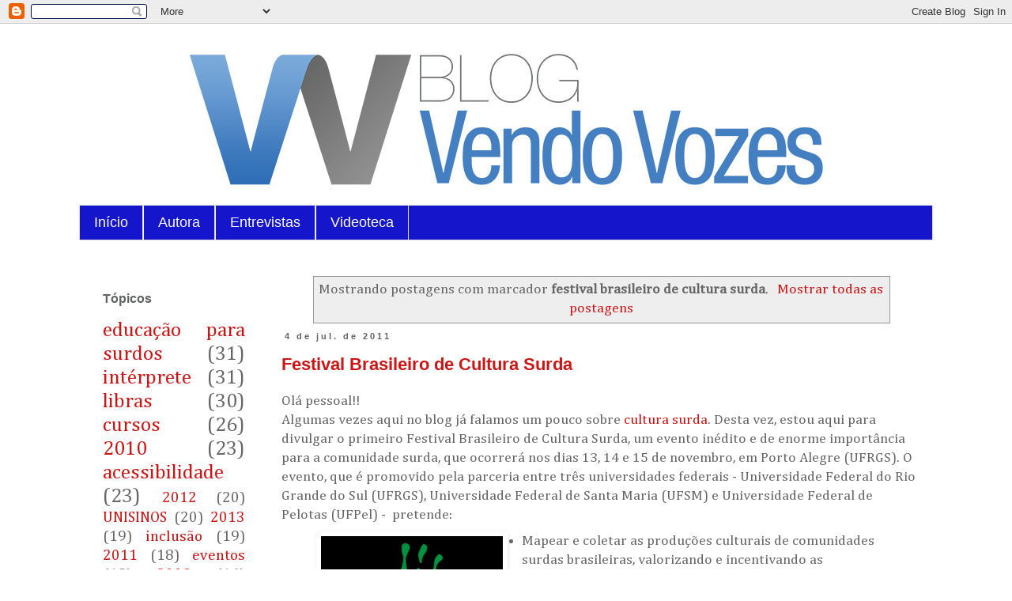

--- FILE ---
content_type: text/html; charset=UTF-8
request_url: http://www.blogvendovozes.com/search/label/festival%20brasileiro%20de%20cultura%20surda
body_size: 32988
content:
<!DOCTYPE html>
<html class='v2' dir='ltr' lang='pt-BR'>
<head>
<link href='https://www.blogger.com/static/v1/widgets/335934321-css_bundle_v2.css' rel='stylesheet' type='text/css'/>
<meta content='width=1100' name='viewport'/>
<meta content='text/html; charset=UTF-8' http-equiv='Content-Type'/>
<meta content='blogger' name='generator'/>
<link href='http://www.blogvendovozes.com/favicon.ico' rel='icon' type='image/x-icon'/>
<link href='http://www.blogvendovozes.com/search/label/festival%20brasileiro%20de%20cultura%20surda' rel='canonical'/>
<link rel="alternate" type="application/atom+xml" title="Vendo Vozes - Atom" href="http://www.blogvendovozes.com/feeds/posts/default" />
<link rel="alternate" type="application/rss+xml" title="Vendo Vozes - RSS" href="http://www.blogvendovozes.com/feeds/posts/default?alt=rss" />
<link rel="service.post" type="application/atom+xml" title="Vendo Vozes - Atom" href="https://www.blogger.com/feeds/8809044632351207862/posts/default" />
<!--Can't find substitution for tag [blog.ieCssRetrofitLinks]-->
<meta content='http://www.blogvendovozes.com/search/label/festival%20brasileiro%20de%20cultura%20surda' property='og:url'/>
<meta content='Vendo Vozes' property='og:title'/>
<meta content='Blog destinado a compartilhar material relativo a cursos, entrevistas, resenhas de filmes, livros e pesquisas na área da educação inclusiva, desde 2007.' property='og:description'/>
<title>Vendo Vozes: festival brasileiro de cultura surda</title>
<style type='text/css'>@font-face{font-family:'Cambria';font-style:normal;font-weight:400;font-display:swap;src:url(//fonts.gstatic.com/l/font?kit=GFDqWAB9jnWLT-HIK7ILrphaOAw&skey=d4699178559bc4b0&v=v18)format('woff2');unicode-range:U+0000-00FF,U+0131,U+0152-0153,U+02BB-02BC,U+02C6,U+02DA,U+02DC,U+0304,U+0308,U+0329,U+2000-206F,U+20AC,U+2122,U+2191,U+2193,U+2212,U+2215,U+FEFF,U+FFFD;}</style>
<style id='page-skin-1' type='text/css'><!--
/*
-----------------------------------------------
Blogger Template Style
Name:     Simple
Designer: Blogger
URL:      www.blogger.com
----------------------------------------------- */
/* Content
----------------------------------------------- */
body {
font: normal normal 16px Cambria;
color: #666666;
background: #ffffff none repeat scroll top left;
padding: 0 0 0 0;
}
html body .region-inner {
min-width: 0;
max-width: 100%;
width: auto;
}
h2 {
font-size: 22px;
}
a:link {
text-decoration:none;
color: #cc1616;
}
a:visited {
text-decoration:none;
color: #cc1616;
}
a:hover {
text-decoration:underline;
color: #cc1616;
}
.body-fauxcolumn-outer .fauxcolumn-inner {
background: transparent none repeat scroll top left;
_background-image: none;
}
.body-fauxcolumn-outer .cap-top {
position: absolute;
z-index: 1;
height: 400px;
width: 100%;
}
.body-fauxcolumn-outer .cap-top .cap-left {
width: 100%;
background: transparent none repeat-x scroll top left;
_background-image: none;
}
.content-outer {
-moz-box-shadow: 0 0 0 rgba(0, 0, 0, .15);
-webkit-box-shadow: 0 0 0 rgba(0, 0, 0, .15);
-goog-ms-box-shadow: 0 0 0 #333333;
box-shadow: 0 0 0 rgba(0, 0, 0, .15);
margin-bottom: 1px;
}
.content-inner {
padding: 10px 40px;
}
.content-inner {
background-color: #ffffff;
}
/* Header
----------------------------------------------- */
.header-outer {
background: transparent none repeat-x scroll 0 -400px;
_background-image: none;
}
.Header h1 {
font: normal normal 40px 'Trebuchet MS',Trebuchet,Verdana,sans-serif;
color: #000000;
text-shadow: 0 0 0 rgba(0, 0, 0, .2);
}
.Header h1 a {
color: #000000;
}
.Header .description {
font-size: 18px;
color: #000000;
}
.header-inner .Header .titlewrapper {
padding: 22px 0;
}
.header-inner .Header .descriptionwrapper {
padding: 0 0;
}
/* Tabs
----------------------------------------------- */
.tabs-inner .section:first-child {
border-top: 0 solid #dddddd;
}
.tabs-inner .section:first-child ul {
margin-top: -1px;
border-top: 1px solid #dddddd;
border-left: 1px solid #dddddd;
border-right: 1px solid #dddddd;
}
.tabs-inner .widget ul {
background: #1515cc none repeat-x scroll 0 -800px;
_background-image: none;
border-bottom: 1px solid #dddddd;
margin-top: 0;
margin-left: -30px;
margin-right: -30px;
}
.tabs-inner .widget li a {
display: inline-block;
padding: .6em 1em;
font: normal normal 18px 'Trebuchet MS', Trebuchet, sans-serif;
color: #ffffff;
border-left: 1px solid #ffffff;
border-right: 1px solid #dddddd;
}
.tabs-inner .widget li:first-child a {
border-left: none;
}
.tabs-inner .widget li.selected a, .tabs-inner .widget li a:hover {
color: #ffffff;
background-color: #878787;
text-decoration: none;
}
/* Columns
----------------------------------------------- */
.main-outer {
border-top: 0 solid transparent;
}
.fauxcolumn-left-outer .fauxcolumn-inner {
border-right: 1px solid transparent;
}
.fauxcolumn-right-outer .fauxcolumn-inner {
border-left: 1px solid transparent;
}
/* Headings
----------------------------------------------- */
div.widget > h2,
div.widget h2.title {
margin: 0 0 1em 0;
font: normal bold 16px 'Trebuchet MS', Trebuchet, sans-serif;
color: #626364;
}
/* Widgets
----------------------------------------------- */
.widget .zippy {
color: #999999;
text-shadow: 2px 2px 1px rgba(0, 0, 0, .1);
}
.widget .popular-posts ul {
list-style: none;
}
/* Posts
----------------------------------------------- */
h2.date-header {
font: normal bold 11px Arial, Tahoma, Helvetica, FreeSans, sans-serif;
}
.date-header span {
background-color: #ffffff;
color: #626364;
padding: 0.4em;
letter-spacing: 3px;
margin: inherit;
}
.main-inner {
padding-top: 35px;
padding-bottom: 65px;
}
.main-inner .column-center-inner {
padding: 0 0;
}
.main-inner .column-center-inner .section {
margin: 0 1em;
}
.post {
margin: 0 0 45px 0;
}
h3.post-title, .comments h4 {
font: normal bold 22px 'Trebuchet MS', Trebuchet, sans-serif;
margin: .75em 0 0;
}
.post-body {
font-size: 110%;
line-height: 1.4;
position: relative;
}
.post-body img, .post-body .tr-caption-container, .Profile img, .Image img,
.BlogList .item-thumbnail img {
padding: 2px;
background: #ffffff;
border: 1px solid #ffffff;
-moz-box-shadow: 1px 1px 5px rgba(0, 0, 0, .1);
-webkit-box-shadow: 1px 1px 5px rgba(0, 0, 0, .1);
box-shadow: 1px 1px 5px rgba(0, 0, 0, .1);
}
.post-body img, .post-body .tr-caption-container {
padding: 5px;
}
.post-body .tr-caption-container {
color: #626364;
}
.post-body .tr-caption-container img {
padding: 0;
background: transparent;
border: none;
-moz-box-shadow: 0 0 0 rgba(0, 0, 0, .1);
-webkit-box-shadow: 0 0 0 rgba(0, 0, 0, .1);
box-shadow: 0 0 0 rgba(0, 0, 0, .1);
}
.post-header {
margin: 0 0 1.5em;
line-height: 1.6;
font-size: 90%;
}
.post-footer {
margin: 20px -2px 0;
padding: 5px 10px;
color: #626364;
background-color: #ffffff;
border-bottom: 1px solid #ffffff;
line-height: 1.6;
font-size: 90%;
}
#comments .comment-author {
padding-top: 1.5em;
border-top: 1px solid transparent;
background-position: 0 1.5em;
}
#comments .comment-author:first-child {
padding-top: 0;
border-top: none;
}
.avatar-image-container {
margin: .2em 0 0;
}
#comments .avatar-image-container img {
border: 1px solid #ffffff;
}
/* Comments
----------------------------------------------- */
.comments .comments-content .icon.blog-author {
background-repeat: no-repeat;
background-image: url([data-uri]);
}
.comments .comments-content .loadmore a {
border-top: 1px solid #999999;
border-bottom: 1px solid #999999;
}
.comments .comment-thread.inline-thread {
background-color: #ffffff;
}
.comments .continue {
border-top: 2px solid #999999;
}
/* Accents
---------------------------------------------- */
.section-columns td.columns-cell {
border-left: 1px solid transparent;
}
.blog-pager {
background: transparent url(http://www.blogblog.com/1kt/simple/paging_dot.png) repeat-x scroll top center;
}
.blog-pager-older-link, .home-link,
.blog-pager-newer-link {
background-color: #ffffff;
padding: 5px;
}
.footer-outer {
border-top: 1px dashed #bbbbbb;
}
/* Mobile
----------------------------------------------- */
body.mobile  {
background-size: auto;
}
.mobile .body-fauxcolumn-outer {
background: transparent none repeat scroll top left;
}
.mobile .body-fauxcolumn-outer .cap-top {
background-size: 100% auto;
}
.mobile .content-outer {
-webkit-box-shadow: 0 0 3px rgba(0, 0, 0, .15);
box-shadow: 0 0 3px rgba(0, 0, 0, .15);
}
.mobile .tabs-inner .widget ul {
margin-left: 0;
margin-right: 0;
}
.mobile .post {
margin: 0;
}
.mobile .main-inner .column-center-inner .section {
margin: 0;
}
.mobile .date-header span {
padding: 0.1em 10px;
margin: 0 -10px;
}
.mobile h3.post-title {
margin: 0;
}
.mobile .blog-pager {
background: transparent none no-repeat scroll top center;
}
.mobile .footer-outer {
border-top: none;
}
.mobile .main-inner, .mobile .footer-inner {
background-color: #ffffff;
}
.mobile-index-contents {
color: #666666;
}
.mobile-link-button {
background-color: #cc1616;
}
.mobile-link-button a:link, .mobile-link-button a:visited {
color: #878787;
}
.mobile .tabs-inner .section:first-child {
border-top: none;
}
.mobile .tabs-inner .PageList .widget-content {
background-color: #878787;
color: #ffffff;
border-top: 1px solid #dddddd;
border-bottom: 1px solid #dddddd;
}
.mobile .tabs-inner .PageList .widget-content .pagelist-arrow {
border-left: 1px solid #dddddd;
}

--></style>
<style id='template-skin-1' type='text/css'><!--
body {
min-width: 1160px;
}
.content-outer, .content-fauxcolumn-outer, .region-inner {
min-width: 1160px;
max-width: 1160px;
_width: 1160px;
}
.main-inner .columns {
padding-left: 240px;
padding-right: 0px;
}
.main-inner .fauxcolumn-center-outer {
left: 240px;
right: 0px;
/* IE6 does not respect left and right together */
_width: expression(this.parentNode.offsetWidth -
parseInt("240px") -
parseInt("0px") + 'px');
}
.main-inner .fauxcolumn-left-outer {
width: 240px;
}
.main-inner .fauxcolumn-right-outer {
width: 0px;
}
.main-inner .column-left-outer {
width: 240px;
right: 100%;
margin-left: -240px;
}
.main-inner .column-right-outer {
width: 0px;
margin-right: -0px;
}
#layout {
min-width: 0;
}
#layout .content-outer {
min-width: 0;
width: 800px;
}
#layout .region-inner {
min-width: 0;
width: auto;
}
body#layout div.add_widget {
padding: 8px;
}
body#layout div.add_widget a {
margin-left: 32px;
}
--></style>
<link href='https://www.blogger.com/dyn-css/authorization.css?targetBlogID=8809044632351207862&amp;zx=bd91f40a-6a07-42b0-aac7-5bd28152cf1e' media='none' onload='if(media!=&#39;all&#39;)media=&#39;all&#39;' rel='stylesheet'/><noscript><link href='https://www.blogger.com/dyn-css/authorization.css?targetBlogID=8809044632351207862&amp;zx=bd91f40a-6a07-42b0-aac7-5bd28152cf1e' rel='stylesheet'/></noscript>
<meta name='google-adsense-platform-account' content='ca-host-pub-1556223355139109'/>
<meta name='google-adsense-platform-domain' content='blogspot.com'/>

<script async src="https://pagead2.googlesyndication.com/pagead/js/adsbygoogle.js?client=ca-pub-1329611887865000&host=ca-host-pub-1556223355139109" crossorigin="anonymous"></script>

<!-- data-ad-client=ca-pub-1329611887865000 -->

</head>
<body class='loading variant-simplysimple'>
<div class='navbar section' id='navbar' name='Navbar'><div class='widget Navbar' data-version='1' id='Navbar1'><script type="text/javascript">
    function setAttributeOnload(object, attribute, val) {
      if(window.addEventListener) {
        window.addEventListener('load',
          function(){ object[attribute] = val; }, false);
      } else {
        window.attachEvent('onload', function(){ object[attribute] = val; });
      }
    }
  </script>
<div id="navbar-iframe-container"></div>
<script type="text/javascript" src="https://apis.google.com/js/platform.js"></script>
<script type="text/javascript">
      gapi.load("gapi.iframes:gapi.iframes.style.bubble", function() {
        if (gapi.iframes && gapi.iframes.getContext) {
          gapi.iframes.getContext().openChild({
              url: 'https://www.blogger.com/navbar/8809044632351207862?origin\x3dhttp://www.blogvendovozes.com',
              where: document.getElementById("navbar-iframe-container"),
              id: "navbar-iframe"
          });
        }
      });
    </script><script type="text/javascript">
(function() {
var script = document.createElement('script');
script.type = 'text/javascript';
script.src = '//pagead2.googlesyndication.com/pagead/js/google_top_exp.js';
var head = document.getElementsByTagName('head')[0];
if (head) {
head.appendChild(script);
}})();
</script>
</div></div>
<div itemscope='itemscope' itemtype='http://schema.org/Blog' style='display: none;'>
<meta content='Vendo Vozes' itemprop='name'/>
</div>
<div class='body-fauxcolumns'>
<div class='fauxcolumn-outer body-fauxcolumn-outer'>
<div class='cap-top'>
<div class='cap-left'></div>
<div class='cap-right'></div>
</div>
<div class='fauxborder-left'>
<div class='fauxborder-right'></div>
<div class='fauxcolumn-inner'>
</div>
</div>
<div class='cap-bottom'>
<div class='cap-left'></div>
<div class='cap-right'></div>
</div>
</div>
</div>
<div class='content'>
<div class='content-fauxcolumns'>
<div class='fauxcolumn-outer content-fauxcolumn-outer'>
<div class='cap-top'>
<div class='cap-left'></div>
<div class='cap-right'></div>
</div>
<div class='fauxborder-left'>
<div class='fauxborder-right'></div>
<div class='fauxcolumn-inner'>
</div>
</div>
<div class='cap-bottom'>
<div class='cap-left'></div>
<div class='cap-right'></div>
</div>
</div>
</div>
<div class='content-outer'>
<div class='content-cap-top cap-top'>
<div class='cap-left'></div>
<div class='cap-right'></div>
</div>
<div class='fauxborder-left content-fauxborder-left'>
<div class='fauxborder-right content-fauxborder-right'></div>
<div class='content-inner'>
<header>
<div class='header-outer'>
<div class='header-cap-top cap-top'>
<div class='cap-left'></div>
<div class='cap-right'></div>
</div>
<div class='fauxborder-left header-fauxborder-left'>
<div class='fauxborder-right header-fauxborder-right'></div>
<div class='region-inner header-inner'>
<div class='header section' id='header' name='Cabeçalho'><div class='widget Header' data-version='1' id='Header1'>
<div id='header-inner'>
<a href='http://www.blogvendovozes.com/' style='display: block'>
<img alt='Vendo Vozes' height='220px; ' id='Header1_headerimg' src='https://blogger.googleusercontent.com/img/b/R29vZ2xl/AVvXsEipEa1yW_kPcRxbqxfeTV-EFYM4-_VD1SAmqaoJpn6ubb2ArH2CtxliMYjAaMSx1h1ozl3n3L9uLQV5sXJTgXAWVfoFVLpSuJd9ZLZ_d8w2vQRQ5SYbFjlbLG8dtreOT5-ZSMw-lsGn42o/s1080/Topo_Blog_azul.jpg' style='display: block' width='1080px; '/>
</a>
</div>
</div></div>
</div>
</div>
<div class='header-cap-bottom cap-bottom'>
<div class='cap-left'></div>
<div class='cap-right'></div>
</div>
</div>
</header>
<div class='tabs-outer'>
<div class='tabs-cap-top cap-top'>
<div class='cap-left'></div>
<div class='cap-right'></div>
</div>
<div class='fauxborder-left tabs-fauxborder-left'>
<div class='fauxborder-right tabs-fauxborder-right'></div>
<div class='region-inner tabs-inner'>
<div class='tabs section' id='crosscol' name='Entre colunas'><div class='widget PageList' data-version='1' id='PageList1'>
<h2>Páginas</h2>
<div class='widget-content'>
<ul>
<li>
<a href='http://www.blogvendovozes.com/'>Início</a>
</li>
<li>
<a href='http://www.blogvendovozes.com/p/contato.html'>Autora</a>
</li>
<li>
<a href='http://www.blogvendovozes.com/p/entrevistas.html'>Entrevistas</a>
</li>
<li>
<a href='http://www.blogvendovozes.com/p/videoteca.html'>Videoteca</a>
</li>
</ul>
<div class='clear'></div>
</div>
</div></div>
<div class='tabs no-items section' id='crosscol-overflow' name='Cross-Column 2'></div>
</div>
</div>
<div class='tabs-cap-bottom cap-bottom'>
<div class='cap-left'></div>
<div class='cap-right'></div>
</div>
</div>
<div class='main-outer'>
<div class='main-cap-top cap-top'>
<div class='cap-left'></div>
<div class='cap-right'></div>
</div>
<div class='fauxborder-left main-fauxborder-left'>
<div class='fauxborder-right main-fauxborder-right'></div>
<div class='region-inner main-inner'>
<div class='columns fauxcolumns'>
<div class='fauxcolumn-outer fauxcolumn-center-outer'>
<div class='cap-top'>
<div class='cap-left'></div>
<div class='cap-right'></div>
</div>
<div class='fauxborder-left'>
<div class='fauxborder-right'></div>
<div class='fauxcolumn-inner'>
</div>
</div>
<div class='cap-bottom'>
<div class='cap-left'></div>
<div class='cap-right'></div>
</div>
</div>
<div class='fauxcolumn-outer fauxcolumn-left-outer'>
<div class='cap-top'>
<div class='cap-left'></div>
<div class='cap-right'></div>
</div>
<div class='fauxborder-left'>
<div class='fauxborder-right'></div>
<div class='fauxcolumn-inner'>
</div>
</div>
<div class='cap-bottom'>
<div class='cap-left'></div>
<div class='cap-right'></div>
</div>
</div>
<div class='fauxcolumn-outer fauxcolumn-right-outer'>
<div class='cap-top'>
<div class='cap-left'></div>
<div class='cap-right'></div>
</div>
<div class='fauxborder-left'>
<div class='fauxborder-right'></div>
<div class='fauxcolumn-inner'>
</div>
</div>
<div class='cap-bottom'>
<div class='cap-left'></div>
<div class='cap-right'></div>
</div>
</div>
<!-- corrects IE6 width calculation -->
<div class='columns-inner'>
<div class='column-center-outer'>
<div class='column-center-inner'>
<div class='main section' id='main' name='Principal'><div class='widget Blog' data-version='1' id='Blog1'>
<div class='blog-posts hfeed'>
<div class='status-msg-wrap'>
<div class='status-msg-body'>
Mostrando postagens com marcador <b>festival brasileiro de cultura surda</b>. <a href="http://www.blogvendovozes.com/">Mostrar todas as postagens</a>
</div>
<div class='status-msg-border'>
<div class='status-msg-bg'>
<div class='status-msg-hidden'>Mostrando postagens com marcador <b>festival brasileiro de cultura surda</b>. <a href="http://www.blogvendovozes.com/">Mostrar todas as postagens</a></div>
</div>
</div>
</div>
<div style='clear: both;'></div>

          <div class="date-outer">
        
<h2 class='date-header'><span>4 de jul. de 2011</span></h2>

          <div class="date-posts">
        
<div class='post-outer'>
<div class='post hentry'>
<a name='7986167479508757118'></a>
<h3 class='post-title entry-title'>
<a href='http://www.blogvendovozes.com/2011/07/festival-brasileiro-de-cultura-surda.html'>Festival Brasileiro de Cultura Surda</a>
</h3>
<div class='post-header'>
<div class='post-header-line-1'></div>
</div>
<div class='post-body entry-content'>
Olá pessoal!!<br />
Algumas vezes aqui no blog já falamos um pouco sobre <a href="http://www.vendovozes.com/search/label/cultura%20surda">cultura surda</a>. Desta vez, estou aqui para divulgar o primeiro Festival Brasileiro de Cultura Surda, um evento inédito e de enorme importância para a comunidade surda, que ocorrerá nos dias 13, 14 e 15 de novembro, em Porto Alegre (UFRGS). O evento, que é promovido pela parceria entre três universidades federais - Universidade Federal do Rio Grande do Sul (UFRGS), Universidade    Federal de Santa Maria (UFSM) e Universidade Federal de Pelotas (UFPel) -&nbsp; pretende:<br />
<ul><a href="[data-uri]" imageanchor="1" style="clear: left; float: left; margin-bottom: 1em; margin-right: 1em;"><img alt="" border="0" src="[data-uri]" /></a>
<li>Mapear e coletar as produções culturais de comunidades  surdas   brasileiras, valorizando e incentivando as manifestações    artístico-culturais do país;<br />
<br />
</li>
<li>Dar visibilidade e contribuir com a divulgação de produções culturais das comunidades surdas brasileiras;<br />
</li>
</ul><ul><li>Potencializar intercâmbios entre os diferentes atores  envolvidos na   produção, circulação e consumo dos artefatos  pertencentes à cultura   surda.&nbsp;</li>
</ul>É possível se inscrever para assistir ou apresentar palestras e mini-cursos nos quatro eixos do festival: <b>Mídia e Cinema, Literatura, Teatro e Artes Visuais.&nbsp;</b><br />
<b>Para saber mais sobre o evento, acesse o site: <span style="color: #38761d; font-size: large;"><a href="http://www.%20culturasurda.ufrgs.br%20/">www. culturasurda.ufrgs.br</a></span></b><br />
<br />
<b><span style="color: #38761d; font-size: large;">&nbsp;</span></b>
<div style='clear: both;'></div>
</div>
<div class='post-footer'>
<div class='post-footer-line post-footer-line-1'>
<iframe allowTransparency='true' frameborder='0' scrolling='no' src='http://www.facebook.com/plugins/like.php?href=http://www.blogvendovozes.com/2011/07/festival-brasileiro-de-cultura-surda.html&layout=button_count&show_faces=false&width=450&height=60&action=like&font=tahoma&colorscheme=dark' style='border:none; overflow:hidden; width:450px; height:60px'></iframe>
<span class='post-comment-link'>
<a class='comment-link' href='https://www.blogger.com/comment/fullpage/post/8809044632351207862/7986167479508757118' onclick=''>1 comentários</a>
</span>
<span class='post-icons'>
</span>
<span class='post-backlinks post-comment-link'>
</span>
<span class='post-labels'>
Marcadores:
<a href='http://www.blogvendovozes.com/search/label/2011' rel='tag'>2011</a>,
<a href='http://www.blogvendovozes.com/search/label/cultura%20surda' rel='tag'>cultura surda</a>,
<a href='http://www.blogvendovozes.com/search/label/festival%20brasileiro%20de%20cultura%20surda' rel='tag'>festival brasileiro de cultura surda</a>,
<a href='http://www.blogvendovozes.com/search/label/UFRGS' rel='tag'>UFRGS</a>
</span>
</div>
<div class='post-footer-line post-footer-line-2'></div>
<div class='post-footer-line post-footer-line-3'><span class='post-location'>
</span>
</div>
</div>
</div>
</div>

        </div></div>
      
</div>
<div class='blog-pager' id='blog-pager'>
<span id='blog-pager-older-link'>
<a class='blog-pager-older-link' href='http://www.blogvendovozes.com/search/label/festival%20brasileiro%20de%20cultura%20surda?updated-max=2011-07-04T14:04:00-03:00&max-results=20&start=20&by-date=false' id='Blog1_blog-pager-older-link' title='Postagens mais antigas'>Postagens mais antigas</a>
</span>
<a class='home-link' href='http://www.blogvendovozes.com/'>Página inicial</a>
</div>
<div class='clear'></div>
<div class='blog-feeds'>
<div class='feed-links'>
Assinar:
<a class='feed-link' href='http://www.blogvendovozes.com/feeds/posts/default' target='_blank' type='application/atom+xml'>Comentários (Atom)</a>
</div>
</div>
</div></div>
</div>
</div>
<div class='column-left-outer'>
<div class='column-left-inner'>
<aside>
<div class='sidebar section' id='sidebar-left-1'><div class='widget HTML' data-version='1' id='HTML4'>
<div class='widget-content'>
<script async src="https://pagead2.googlesyndication.com/pagead/js/adsbygoogle.js?client=ca-pub-1329611887865000"
     crossorigin="anonymous"></script>
</div>
<div class='clear'></div>
</div><div class='widget Label' data-version='1' id='Label1'>
<h2>Tópicos</h2>
<div class='widget-content cloud-label-widget-content'>
<span class='label-size label-size-5'>
<a dir='ltr' href='http://www.blogvendovozes.com/search/label/educa%C3%A7%C3%A3o%20para%20surdos'>educação para surdos</a>
<span class='label-count' dir='ltr'>(31)</span>
</span>
<span class='label-size label-size-5'>
<a dir='ltr' href='http://www.blogvendovozes.com/search/label/int%C3%A9rprete'>intérprete</a>
<span class='label-count' dir='ltr'>(31)</span>
</span>
<span class='label-size label-size-5'>
<a dir='ltr' href='http://www.blogvendovozes.com/search/label/libras'>libras</a>
<span class='label-count' dir='ltr'>(30)</span>
</span>
<span class='label-size label-size-5'>
<a dir='ltr' href='http://www.blogvendovozes.com/search/label/cursos'>cursos</a>
<span class='label-count' dir='ltr'>(26)</span>
</span>
<span class='label-size label-size-5'>
<a dir='ltr' href='http://www.blogvendovozes.com/search/label/2010'>2010</a>
<span class='label-count' dir='ltr'>(23)</span>
</span>
<span class='label-size label-size-5'>
<a dir='ltr' href='http://www.blogvendovozes.com/search/label/acessibilidade'>acessibilidade</a>
<span class='label-count' dir='ltr'>(23)</span>
</span>
<span class='label-size label-size-4'>
<a dir='ltr' href='http://www.blogvendovozes.com/search/label/2012'>2012</a>
<span class='label-count' dir='ltr'>(20)</span>
</span>
<span class='label-size label-size-4'>
<a dir='ltr' href='http://www.blogvendovozes.com/search/label/UNISINOS'>UNISINOS</a>
<span class='label-count' dir='ltr'>(20)</span>
</span>
<span class='label-size label-size-4'>
<a dir='ltr' href='http://www.blogvendovozes.com/search/label/2013'>2013</a>
<span class='label-count' dir='ltr'>(19)</span>
</span>
<span class='label-size label-size-4'>
<a dir='ltr' href='http://www.blogvendovozes.com/search/label/inclus%C3%A3o'>inclusão</a>
<span class='label-count' dir='ltr'>(19)</span>
</span>
<span class='label-size label-size-4'>
<a dir='ltr' href='http://www.blogvendovozes.com/search/label/2011'>2011</a>
<span class='label-count' dir='ltr'>(18)</span>
</span>
<span class='label-size label-size-4'>
<a dir='ltr' href='http://www.blogvendovozes.com/search/label/eventos'>eventos</a>
<span class='label-count' dir='ltr'>(18)</span>
</span>
<span class='label-size label-size-4'>
<a dir='ltr' href='http://www.blogvendovozes.com/search/label/2009'>2009</a>
<span class='label-count' dir='ltr'>(16)</span>
</span>
<span class='label-size label-size-4'>
<a dir='ltr' href='http://www.blogvendovozes.com/search/label/Surdez'>Surdez</a>
<span class='label-count' dir='ltr'>(15)</span>
</span>
<span class='label-size label-size-4'>
<a dir='ltr' href='http://www.blogvendovozes.com/search/label/surdos'>surdos</a>
<span class='label-count' dir='ltr'>(15)</span>
</span>
<span class='label-size label-size-4'>
<a dir='ltr' href='http://www.blogvendovozes.com/search/label/promo%C3%A7%C3%A3o'>promoção</a>
<span class='label-count' dir='ltr'>(14)</span>
</span>
<span class='label-size label-size-4'>
<a dir='ltr' href='http://www.blogvendovozes.com/search/label/Porto%20Alegre'>Porto Alegre</a>
<span class='label-count' dir='ltr'>(13)</span>
</span>
<span class='label-size label-size-4'>
<a dir='ltr' href='http://www.blogvendovozes.com/search/label/UFRGS'>UFRGS</a>
<span class='label-count' dir='ltr'>(13)</span>
</span>
<span class='label-size label-size-4'>
<a dir='ltr' href='http://www.blogvendovozes.com/search/label/curso%20de%20LIBRAS'>curso de LIBRAS</a>
<span class='label-count' dir='ltr'>(13)</span>
</span>
<span class='label-size label-size-4'>
<a dir='ltr' href='http://www.blogvendovozes.com/search/label/l%C3%ADngua%20de%20sinais'>língua de sinais</a>
<span class='label-count' dir='ltr'>(13)</span>
</span>
<span class='label-size label-size-4'>
<a dir='ltr' href='http://www.blogvendovozes.com/search/label/l%C3%ADngua%20portuguesa%20para%20surdos'>língua portuguesa para surdos</a>
<span class='label-count' dir='ltr'>(12)</span>
</span>
<span class='label-size label-size-4'>
<a dir='ltr' href='http://www.blogvendovozes.com/search/label/UFSC'>UFSC</a>
<span class='label-count' dir='ltr'>(11)</span>
</span>
<span class='label-size label-size-4'>
<a dir='ltr' href='http://www.blogvendovozes.com/search/label/Vanessa%20de%20Oliveira%20Dagostim%20Pires'>Vanessa de Oliveira Dagostim Pires</a>
<span class='label-count' dir='ltr'>(10)</span>
</span>
<span class='label-size label-size-4'>
<a dir='ltr' href='http://www.blogvendovozes.com/search/label/v%C3%ADdeo'>vídeo</a>
<span class='label-count' dir='ltr'>(10)</span>
</span>
<span class='label-size label-size-4'>
<a dir='ltr' href='http://www.blogvendovozes.com/search/label/CELSUL'>CELSUL</a>
<span class='label-count' dir='ltr'>(9)</span>
</span>
<span class='label-size label-size-4'>
<a dir='ltr' href='http://www.blogvendovozes.com/search/label/entrevista'>entrevista</a>
<span class='label-count' dir='ltr'>(9)</span>
</span>
<span class='label-size label-size-4'>
<a dir='ltr' href='http://www.blogvendovozes.com/search/label/ling%C3%BC%C3%ADstica%20aplicada'>lingüística aplicada</a>
<span class='label-count' dir='ltr'>(9)</span>
</span>
<span class='label-size label-size-4'>
<a dir='ltr' href='http://www.blogvendovozes.com/search/label/s%C3%A3o%20paulo'>são paulo</a>
<span class='label-count' dir='ltr'>(9)</span>
</span>
<span class='label-size label-size-3'>
<a dir='ltr' href='http://www.blogvendovozes.com/search/label/2008'>2008</a>
<span class='label-count' dir='ltr'>(8)</span>
</span>
<span class='label-size label-size-3'>
<a dir='ltr' href='http://www.blogvendovozes.com/search/label/ULBRA'>ULBRA</a>
<span class='label-count' dir='ltr'>(8)</span>
</span>
<span class='label-size label-size-3'>
<a dir='ltr' href='http://www.blogvendovozes.com/search/label/educa%C3%A7%C3%A3o'>educação</a>
<span class='label-count' dir='ltr'>(8)</span>
</span>
<span class='label-size label-size-3'>
<a dir='ltr' href='http://www.blogvendovozes.com/search/label/professores'>professores</a>
<span class='label-count' dir='ltr'>(8)</span>
</span>
<span class='label-size label-size-3'>
<a dir='ltr' href='http://www.blogvendovozes.com/search/label/cultura%20surda'>cultura surda</a>
<span class='label-count' dir='ltr'>(7)</span>
</span>
<span class='label-size label-size-3'>
<a dir='ltr' href='http://www.blogvendovozes.com/search/label/curso'>curso</a>
<span class='label-count' dir='ltr'>(7)</span>
</span>
<span class='label-size label-size-3'>
<a dir='ltr' href='http://www.blogvendovozes.com/search/label/curso%20de%20extens%C3%A3o'>curso de extensão</a>
<span class='label-count' dir='ltr'>(7)</span>
</span>
<span class='label-size label-size-3'>
<a dir='ltr' href='http://www.blogvendovozes.com/search/label/educa%C3%A7%C3%A3o%20inclusiva'>educação inclusiva</a>
<span class='label-count' dir='ltr'>(7)</span>
</span>
<span class='label-size label-size-3'>
<a dir='ltr' href='http://www.blogvendovozes.com/search/label/implante%20coclear'>implante coclear</a>
<span class='label-count' dir='ltr'>(7)</span>
</span>
<span class='label-size label-size-3'>
<a dir='ltr' href='http://www.blogvendovozes.com/search/label/livro'>livro</a>
<span class='label-count' dir='ltr'>(7)</span>
</span>
<span class='label-size label-size-3'>
<a dir='ltr' href='http://www.blogvendovozes.com/search/label/ronice'>ronice</a>
<span class='label-count' dir='ltr'>(7)</span>
</span>
<span class='label-size label-size-3'>
<a dir='ltr' href='http://www.blogvendovozes.com/search/label/2014'>2014</a>
<span class='label-count' dir='ltr'>(6)</span>
</span>
<span class='label-size label-size-3'>
<a dir='ltr' href='http://www.blogvendovozes.com/search/label/EAD'>EAD</a>
<span class='label-count' dir='ltr'>(6)</span>
</span>
<span class='label-size label-size-3'>
<a dir='ltr' href='http://www.blogvendovozes.com/search/label/congresso'>congresso</a>
<span class='label-count' dir='ltr'>(6)</span>
</span>
<span class='label-size label-size-3'>
<a dir='ltr' href='http://www.blogvendovozes.com/search/label/disserta%C3%A7%C3%A3o'>dissertação</a>
<span class='label-count' dir='ltr'>(6)</span>
</span>
<span class='label-size label-size-3'>
<a dir='ltr' href='http://www.blogvendovozes.com/search/label/ensino%20de%20LIBRAS'>ensino de LIBRAS</a>
<span class='label-count' dir='ltr'>(6)</span>
</span>
<span class='label-size label-size-3'>
<a dir='ltr' href='http://www.blogvendovozes.com/search/label/feira%20do%20livro'>feira do livro</a>
<span class='label-count' dir='ltr'>(6)</span>
</span>
<span class='label-size label-size-3'>
<a dir='ltr' href='http://www.blogvendovozes.com/search/label/tradutores'>tradutores</a>
<span class='label-count' dir='ltr'>(6)</span>
</span>
<span class='label-size label-size-3'>
<a dir='ltr' href='http://www.blogvendovozes.com/search/label/Portugal'>Portugal</a>
<span class='label-count' dir='ltr'>(5)</span>
</span>
<span class='label-size label-size-3'>
<a dir='ltr' href='http://www.blogvendovozes.com/search/label/Unilassalle'>Unilassalle</a>
<span class='label-count' dir='ltr'>(5)</span>
</span>
<span class='label-size label-size-3'>
<a dir='ltr' href='http://www.blogvendovozes.com/search/label/Vanessa%20Dagostim%20Pires'>Vanessa Dagostim Pires</a>
<span class='label-count' dir='ltr'>(5)</span>
</span>
<span class='label-size label-size-3'>
<a dir='ltr' href='http://www.blogvendovozes.com/search/label/Vanessa%20Vidal'>Vanessa Vidal</a>
<span class='label-count' dir='ltr'>(5)</span>
</span>
<span class='label-size label-size-3'>
<a dir='ltr' href='http://www.blogvendovozes.com/search/label/curso%20introdu%C3%A7%C3%A3o%20ao%20ensino%20de%20LP%20para%20surdos'>curso introdução ao ensino de LP para surdos</a>
<span class='label-count' dir='ltr'>(5)</span>
</span>
<span class='label-size label-size-3'>
<a dir='ltr' href='http://www.blogvendovozes.com/search/label/educa%C3%A7%C3%A3o%20especial'>educação especial</a>
<span class='label-count' dir='ltr'>(5)</span>
</span>
<span class='label-size label-size-3'>
<a dir='ltr' href='http://www.blogvendovozes.com/search/label/filmes%20sobre%20defici%C3%AAncia'>filmes sobre deficiência</a>
<span class='label-count' dir='ltr'>(5)</span>
</span>
<span class='label-size label-size-3'>
<a dir='ltr' href='http://www.blogvendovozes.com/search/label/filmes%3B%20v%C3%ADdeo'>filmes; vídeo</a>
<span class='label-count' dir='ltr'>(5)</span>
</span>
<span class='label-size label-size-3'>
<a dir='ltr' href='http://www.blogvendovozes.com/search/label/lei'>lei</a>
<span class='label-count' dir='ltr'>(5)</span>
</span>
<span class='label-size label-size-3'>
<a dir='ltr' href='http://www.blogvendovozes.com/search/label/l%C3%ADngua%20portuguesa'>língua portuguesa</a>
<span class='label-count' dir='ltr'>(5)</span>
</span>
<span class='label-size label-size-3'>
<a dir='ltr' href='http://www.blogvendovozes.com/search/label/pesquisa'>pesquisa</a>
<span class='label-count' dir='ltr'>(5)</span>
</span>
<span class='label-size label-size-3'>
<a dir='ltr' href='http://www.blogvendovozes.com/search/label/sa%C3%BAde%20do%20surdo'>saúde do surdo</a>
<span class='label-count' dir='ltr'>(5)</span>
</span>
<span class='label-size label-size-3'>
<a dir='ltr' href='http://www.blogvendovozes.com/search/label/tradu%C3%A7%C3%A3o'>tradução</a>
<span class='label-count' dir='ltr'>(5)</span>
</span>
<span class='label-size label-size-3'>
<a dir='ltr' href='http://www.blogvendovozes.com/search/label/2020'>2020</a>
<span class='label-count' dir='ltr'>(4)</span>
</span>
<span class='label-size label-size-3'>
<a dir='ltr' href='http://www.blogvendovozes.com/search/label/Canoas'>Canoas</a>
<span class='label-count' dir='ltr'>(4)</span>
</span>
<span class='label-size label-size-3'>
<a dir='ltr' href='http://www.blogvendovozes.com/search/label/INES'>INES</a>
<span class='label-count' dir='ltr'>(4)</span>
</span>
<span class='label-size label-size-3'>
<a dir='ltr' href='http://www.blogvendovozes.com/search/label/IPA'>IPA</a>
<span class='label-count' dir='ltr'>(4)</span>
</span>
<span class='label-size label-size-3'>
<a dir='ltr' href='http://www.blogvendovozes.com/search/label/Karin%20Strobel'>Karin Strobel</a>
<span class='label-count' dir='ltr'>(4)</span>
</span>
<span class='label-size label-size-3'>
<a dir='ltr' href='http://www.blogvendovozes.com/search/label/Literatura%20Surda'>Literatura Surda</a>
<span class='label-count' dir='ltr'>(4)</span>
</span>
<span class='label-size label-size-3'>
<a dir='ltr' href='http://www.blogvendovozes.com/search/label/Maria%20Cristina%20Pires%20Pereira'>Maria Cristina Pires Pereira</a>
<span class='label-count' dir='ltr'>(4)</span>
</span>
<span class='label-size label-size-3'>
<a dir='ltr' href='http://www.blogvendovozes.com/search/label/Santa%20Catarina'>Santa Catarina</a>
<span class='label-count' dir='ltr'>(4)</span>
</span>
<span class='label-size label-size-3'>
<a dir='ltr' href='http://www.blogvendovozes.com/search/label/acessibilidade%20cognitiva%3B%20leitura%20f%C3%A1cil%3B%20linguagem%20simples'>acessibilidade cognitiva; leitura fácil; linguagem simples</a>
<span class='label-count' dir='ltr'>(4)</span>
</span>
<span class='label-size label-size-3'>
<a dir='ltr' href='http://www.blogvendovozes.com/search/label/alunos%20surdos'>alunos surdos</a>
<span class='label-count' dir='ltr'>(4)</span>
</span>
<span class='label-size label-size-3'>
<a dir='ltr' href='http://www.blogvendovozes.com/search/label/andaimento%20coletivo'>andaimento coletivo</a>
<span class='label-count' dir='ltr'>(4)</span>
</span>
<span class='label-size label-size-3'>
<a dir='ltr' href='http://www.blogvendovozes.com/search/label/audiodescri%C3%A7%C3%A3o%3B%20acessibilidade'>audiodescrição; acessibilidade</a>
<span class='label-count' dir='ltr'>(4)</span>
</span>
<span class='label-size label-size-3'>
<a dir='ltr' href='http://www.blogvendovozes.com/search/label/autismo'>autismo</a>
<span class='label-count' dir='ltr'>(4)</span>
</span>
<span class='label-size label-size-3'>
<a dir='ltr' href='http://www.blogvendovozes.com/search/label/defici%C3%AAncia%20auditiva'>deficiência auditiva</a>
<span class='label-count' dir='ltr'>(4)</span>
</span>
<span class='label-size label-size-3'>
<a dir='ltr' href='http://www.blogvendovozes.com/search/label/defici%C3%AAncia%20intelectual'>deficiência intelectual</a>
<span class='label-count' dir='ltr'>(4)</span>
</span>
<span class='label-size label-size-3'>
<a dir='ltr' href='http://www.blogvendovozes.com/search/label/estudos%20surdos'>estudos surdos</a>
<span class='label-count' dir='ltr'>(4)</span>
</span>
<span class='label-size label-size-3'>
<a dir='ltr' href='http://www.blogvendovozes.com/search/label/extens%C3%A3o'>extensão</a>
<span class='label-count' dir='ltr'>(4)</span>
</span>
<span class='label-size label-size-3'>
<a dir='ltr' href='http://www.blogvendovozes.com/search/label/legisla%C3%A7%C3%A3o'>legislação</a>
<span class='label-count' dir='ltr'>(4)</span>
</span>
<span class='label-size label-size-3'>
<a dir='ltr' href='http://www.blogvendovozes.com/search/label/letramento'>letramento</a>
<span class='label-count' dir='ltr'>(4)</span>
</span>
<span class='label-size label-size-3'>
<a dir='ltr' href='http://www.blogvendovozes.com/search/label/literatura%20inclusiva'>literatura inclusiva</a>
<span class='label-count' dir='ltr'>(4)</span>
</span>
<span class='label-size label-size-3'>
<a dir='ltr' href='http://www.blogvendovozes.com/search/label/professor%20surdo'>professor surdo</a>
<span class='label-count' dir='ltr'>(4)</span>
</span>
<span class='label-size label-size-3'>
<a dir='ltr' href='http://www.blogvendovozes.com/search/label/tecnologia'>tecnologia</a>
<span class='label-count' dir='ltr'>(4)</span>
</span>
<span class='label-size label-size-2'>
<a dir='ltr' href='http://www.blogvendovozes.com/search/label/2015'>2015</a>
<span class='label-count' dir='ltr'>(3)</span>
</span>
<span class='label-size label-size-2'>
<a dir='ltr' href='http://www.blogvendovozes.com/search/label/2016'>2016</a>
<span class='label-count' dir='ltr'>(3)</span>
</span>
<span class='label-size label-size-2'>
<a dir='ltr' href='http://www.blogvendovozes.com/search/label/Ana%20Cl%C3%A1udia%20Baliero%20Lodi'>Ana Cláudia Baliero Lodi</a>
<span class='label-count' dir='ltr'>(3)</span>
</span>
<span class='label-size label-size-2'>
<a dir='ltr' href='http://www.blogvendovozes.com/search/label/EUA'>EUA</a>
<span class='label-count' dir='ltr'>(3)</span>
</span>
<span class='label-size label-size-2'>
<a dir='ltr' href='http://www.blogvendovozes.com/search/label/Editora%20Arara-Azul'>Editora Arara-Azul</a>
<span class='label-count' dir='ltr'>(3)</span>
</span>
<span class='label-size label-size-2'>
<a dir='ltr' href='http://www.blogvendovozes.com/search/label/Escola%20Especial%20para%20surdos'>Escola Especial para surdos</a>
<span class='label-count' dir='ltr'>(3)</span>
</span>
<span class='label-size label-size-2'>
<a dir='ltr' href='http://www.blogvendovozes.com/search/label/Feneis'>Feneis</a>
<span class='label-count' dir='ltr'>(3)</span>
</span>
<span class='label-size label-size-2'>
<a dir='ltr' href='http://www.blogvendovozes.com/search/label/Laura%20K%C3%BCmmel%20Frydrych'>Laura Kümmel Frydrych</a>
<span class='label-count' dir='ltr'>(3)</span>
</span>
<span class='label-size label-size-2'>
<a dir='ltr' href='http://www.blogvendovozes.com/search/label/Surdez%3B%20mini-oficina%3B%20ling%C3%BC%C3%ADstica'>Surdez; mini-oficina; lingüística</a>
<span class='label-count' dir='ltr'>(3)</span>
</span>
<span class='label-size label-size-2'>
<a dir='ltr' href='http://www.blogvendovozes.com/search/label/Unicamp'>Unicamp</a>
<span class='label-count' dir='ltr'>(3)</span>
</span>
<span class='label-size label-size-2'>
<a dir='ltr' href='http://www.blogvendovozes.com/search/label/aquisi%C3%A7%C3%A3o%20de%20LS'>aquisição de LS</a>
<span class='label-count' dir='ltr'>(3)</span>
</span>
<span class='label-size label-size-2'>
<a dir='ltr' href='http://www.blogvendovozes.com/search/label/arte'>arte</a>
<span class='label-count' dir='ltr'>(3)</span>
</span>
<span class='label-size label-size-2'>
<a dir='ltr' href='http://www.blogvendovozes.com/search/label/artigos'>artigos</a>
<span class='label-count' dir='ltr'>(3)</span>
</span>
<span class='label-size label-size-2'>
<a dir='ltr' href='http://www.blogvendovozes.com/search/label/cinema'>cinema</a>
<span class='label-count' dir='ltr'>(3)</span>
</span>
<span class='label-size label-size-2'>
<a dir='ltr' href='http://www.blogvendovozes.com/search/label/comunidade%20surda'>comunidade surda</a>
<span class='label-count' dir='ltr'>(3)</span>
</span>
<span class='label-size label-size-2'>
<a dir='ltr' href='http://www.blogvendovozes.com/search/label/curso%20de%20p%C3%B3s-gradua%C3%A7%C3%A3o'>curso de pós-graduação</a>
<span class='label-count' dir='ltr'>(3)</span>
</span>
<span class='label-size label-size-2'>
<a dir='ltr' href='http://www.blogvendovozes.com/search/label/curso%20introdu%C3%A7%C3%A3o%20ao%20ensino%20de%20LP%20para%20surdos%3A%20t%C3%B3picos%20avan%C3%A7ados'>curso introdução ao ensino de LP para surdos: tópicos avançados</a>
<span class='label-count' dir='ltr'>(3)</span>
</span>
<span class='label-size label-size-2'>
<a dir='ltr' href='http://www.blogvendovozes.com/search/label/deaf%20toys'>deaf toys</a>
<span class='label-count' dir='ltr'>(3)</span>
</span>
<span class='label-size label-size-2'>
<a dir='ltr' href='http://www.blogvendovozes.com/search/label/defici%C3%AAncia%20visual'>deficiência visual</a>
<span class='label-count' dir='ltr'>(3)</span>
</span>
<span class='label-size label-size-2'>
<a dir='ltr' href='http://www.blogvendovozes.com/search/label/encontro'>encontro</a>
<span class='label-count' dir='ltr'>(3)</span>
</span>
<span class='label-size label-size-2'>
<a dir='ltr' href='http://www.blogvendovozes.com/search/label/enquete'>enquete</a>
<span class='label-count' dir='ltr'>(3)</span>
</span>
<span class='label-size label-size-2'>
<a dir='ltr' href='http://www.blogvendovozes.com/search/label/ensino%20de%20LS'>ensino de LS</a>
<span class='label-count' dir='ltr'>(3)</span>
</span>
<span class='label-size label-size-2'>
<a dir='ltr' href='http://www.blogvendovozes.com/search/label/ensino%20superior'>ensino superior</a>
<span class='label-count' dir='ltr'>(3)</span>
</span>
<span class='label-size label-size-2'>
<a dir='ltr' href='http://www.blogvendovozes.com/search/label/escola%20de%20surdos'>escola de surdos</a>
<span class='label-count' dir='ltr'>(3)</span>
</span>
<span class='label-size label-size-2'>
<a dir='ltr' href='http://www.blogvendovozes.com/search/label/escrita%20de%20sinais'>escrita de sinais</a>
<span class='label-count' dir='ltr'>(3)</span>
</span>
<span class='label-size label-size-2'>
<a dir='ltr' href='http://www.blogvendovozes.com/search/label/especializa%C3%A7%C3%A3o'>especialização</a>
<span class='label-count' dir='ltr'>(3)</span>
</span>
<span class='label-size label-size-2'>
<a dir='ltr' href='http://www.blogvendovozes.com/search/label/esportes'>esportes</a>
<span class='label-count' dir='ltr'>(3)</span>
</span>
<span class='label-size label-size-2'>
<a dir='ltr' href='http://www.blogvendovozes.com/search/label/instrutores'>instrutores</a>
<span class='label-count' dir='ltr'>(3)</span>
</span>
<span class='label-size label-size-2'>
<a dir='ltr' href='http://www.blogvendovozes.com/search/label/materiais'>materiais</a>
<span class='label-count' dir='ltr'>(3)</span>
</span>
<span class='label-size label-size-2'>
<a dir='ltr' href='http://www.blogvendovozes.com/search/label/psicologia'>psicologia</a>
<span class='label-count' dir='ltr'>(3)</span>
</span>
<span class='label-size label-size-2'>
<a dir='ltr' href='http://www.blogvendovozes.com/search/label/revistas'>revistas</a>
<span class='label-count' dir='ltr'>(3)</span>
</span>
<span class='label-size label-size-2'>
<a dir='ltr' href='http://www.blogvendovozes.com/search/label/sedinetec'>sedinetec</a>
<span class='label-count' dir='ltr'>(3)</span>
</span>
<span class='label-size label-size-2'>
<a dir='ltr' href='http://www.blogvendovozes.com/search/label/surdo'>surdo</a>
<span class='label-count' dir='ltr'>(3)</span>
</span>
<span class='label-size label-size-2'>
<a dir='ltr' href='http://www.blogvendovozes.com/search/label/surdo%3B%20poesia%3B%20cultura%20surda'>surdo; poesia; cultura surda</a>
<span class='label-count' dir='ltr'>(3)</span>
</span>
<span class='label-size label-size-2'>
<a dir='ltr' href='http://www.blogvendovozes.com/search/label/surdocegueira'>surdocegueira</a>
<span class='label-count' dir='ltr'>(3)</span>
</span>
<span class='label-size label-size-2'>
<a dir='ltr' href='http://www.blogvendovozes.com/search/label/switched%20at%20birth'>switched at birth</a>
<span class='label-count' dir='ltr'>(3)</span>
</span>
<span class='label-size label-size-2'>
<a dir='ltr' href='http://www.blogvendovozes.com/search/label/Agenda'>Agenda</a>
<span class='label-count' dir='ltr'>(2)</span>
</span>
<span class='label-size label-size-2'>
<a dir='ltr' href='http://www.blogvendovozes.com/search/label/Brasil'>Brasil</a>
<span class='label-count' dir='ltr'>(2)</span>
</span>
<span class='label-size label-size-2'>
<a dir='ltr' href='http://www.blogvendovozes.com/search/label/Bras%C3%ADlia'>Brasília</a>
<span class='label-count' dir='ltr'>(2)</span>
</span>
<span class='label-size label-size-2'>
<a dir='ltr' href='http://www.blogvendovozes.com/search/label/Celebridade%20surda'>Celebridade surda</a>
<span class='label-count' dir='ltr'>(2)</span>
</span>
<span class='label-size label-size-2'>
<a dir='ltr' href='http://www.blogvendovozes.com/search/label/Corcini'>Corcini</a>
<span class='label-count' dir='ltr'>(2)</span>
</span>
<span class='label-size label-size-2'>
<a dir='ltr' href='http://www.blogvendovozes.com/search/label/Dia%20do%20Surdo'>Dia do Surdo</a>
<span class='label-count' dir='ltr'>(2)</span>
</span>
<span class='label-size label-size-2'>
<a dir='ltr' href='http://www.blogvendovozes.com/search/label/FEES'>FEES</a>
<span class='label-count' dir='ltr'>(2)</span>
</span>
<span class='label-size label-size-2'>
<a dir='ltr' href='http://www.blogvendovozes.com/search/label/GIPES-SINOS'>GIPES-SINOS</a>
<span class='label-count' dir='ltr'>(2)</span>
</span>
<span class='label-size label-size-2'>
<a dir='ltr' href='http://www.blogvendovozes.com/search/label/IDEPIN'>IDEPIN</a>
<span class='label-count' dir='ltr'>(2)</span>
</span>
<span class='label-size label-size-2'>
<a dir='ltr' href='http://www.blogvendovozes.com/search/label/IESPES'>IESPES</a>
<span class='label-count' dir='ltr'>(2)</span>
</span>
<span class='label-size label-size-2'>
<a dir='ltr' href='http://www.blogvendovozes.com/search/label/Jap%C3%A3o'>Japão</a>
<span class='label-count' dir='ltr'>(2)</span>
</span>
<span class='label-size label-size-2'>
<a dir='ltr' href='http://www.blogvendovozes.com/search/label/L.B%3B%20transcri%C3%A7%C3%A3o%3B%20LS'>L.B; transcrição; LS</a>
<span class='label-count' dir='ltr'>(2)</span>
</span>
<span class='label-size label-size-2'>
<a dir='ltr' href='http://www.blogvendovozes.com/search/label/Lima%282004%29'>Lima(2004)</a>
<span class='label-count' dir='ltr'>(2)</span>
</span>
<span class='label-size label-size-2'>
<a dir='ltr' href='http://www.blogvendovozes.com/search/label/Lodenir%20Karnopp'>Lodenir Karnopp</a>
<span class='label-count' dir='ltr'>(2)</span>
</span>
<span class='label-size label-size-2'>
<a dir='ltr' href='http://www.blogvendovozes.com/search/label/Miss%20Brasil%202008'>Miss Brasil 2008</a>
<span class='label-count' dir='ltr'>(2)</span>
</span>
<span class='label-size label-size-2'>
<a dir='ltr' href='http://www.blogvendovozes.com/search/label/Miss%20Surda%20Brasil%202012'>Miss Surda Brasil 2012</a>
<span class='label-count' dir='ltr'>(2)</span>
</span>
<span class='label-size label-size-2'>
<a dir='ltr' href='http://www.blogvendovozes.com/search/label/Oliver%20Sacks'>Oliver Sacks</a>
<span class='label-count' dir='ltr'>(2)</span>
</span>
<span class='label-size label-size-2'>
<a dir='ltr' href='http://www.blogvendovozes.com/search/label/PROLIBRAS'>PROLIBRAS</a>
<span class='label-count' dir='ltr'>(2)</span>
</span>
<span class='label-size label-size-2'>
<a dir='ltr' href='http://www.blogvendovozes.com/search/label/Pelotas'>Pelotas</a>
<span class='label-count' dir='ltr'>(2)</span>
</span>
<span class='label-size label-size-2'>
<a dir='ltr' href='http://www.blogvendovozes.com/search/label/Plano%20Nacional%20dos%20Direitos%20das%20Pessoas%20com%20Defici%C3%AAncia'>Plano Nacional dos Direitos das Pessoas com Deficiência</a>
<span class='label-count' dir='ltr'>(2)</span>
</span>
<span class='label-size label-size-2'>
<a dir='ltr' href='http://www.blogvendovozes.com/search/label/Rio%20Grande%20do%20Sul'>Rio Grande do Sul</a>
<span class='label-count' dir='ltr'>(2)</span>
</span>
<span class='label-size label-size-2'>
<a dir='ltr' href='http://www.blogvendovozes.com/search/label/Setembro'>Setembro</a>
<span class='label-count' dir='ltr'>(2)</span>
</span>
<span class='label-size label-size-2'>
<a dir='ltr' href='http://www.blogvendovozes.com/search/label/Shirley%20Vilhalva'>Shirley Vilhalva</a>
<span class='label-count' dir='ltr'>(2)</span>
</span>
<span class='label-size label-size-2'>
<a dir='ltr' href='http://www.blogvendovozes.com/search/label/TV'>TV</a>
<span class='label-count' dir='ltr'>(2)</span>
</span>
<span class='label-size label-size-2'>
<a dir='ltr' href='http://www.blogvendovozes.com/search/label/UFSM'>UFSM</a>
<span class='label-count' dir='ltr'>(2)</span>
</span>
<span class='label-size label-size-2'>
<a dir='ltr' href='http://www.blogvendovozes.com/search/label/Univates'>Univates</a>
<span class='label-count' dir='ltr'>(2)</span>
</span>
<span class='label-size label-size-2'>
<a dir='ltr' href='http://www.blogvendovozes.com/search/label/Vendo%20Vozes'>Vendo Vozes</a>
<span class='label-count' dir='ltr'>(2)</span>
</span>
<span class='label-size label-size-2'>
<a dir='ltr' href='http://www.blogvendovozes.com/search/label/acessibilidade%20cognitiva'>acessibilidade cognitiva</a>
<span class='label-count' dir='ltr'>(2)</span>
</span>
<span class='label-size label-size-2'>
<a dir='ltr' href='http://www.blogvendovozes.com/search/label/atendimento%20a%20surdos'>atendimento a surdos</a>
<span class='label-count' dir='ltr'>(2)</span>
</span>
<span class='label-size label-size-2'>
<a dir='ltr' href='http://www.blogvendovozes.com/search/label/audiodescri%C3%A7%C3%A3o%3B'>audiodescrição;</a>
<span class='label-count' dir='ltr'>(2)</span>
</span>
<span class='label-size label-size-2'>
<a dir='ltr' href='http://www.blogvendovozes.com/search/label/beb%C3%AAs'>bebês</a>
<span class='label-count' dir='ltr'>(2)</span>
</span>
<span class='label-size label-size-2'>
<a dir='ltr' href='http://www.blogvendovozes.com/search/label/biling%C3%BCismo'>bilingüismo</a>
<span class='label-count' dir='ltr'>(2)</span>
</span>
<span class='label-size label-size-2'>
<a dir='ltr' href='http://www.blogvendovozes.com/search/label/capacita%C3%A7%C3%A3o'>capacitação</a>
<span class='label-count' dir='ltr'>(2)</span>
</span>
<span class='label-size label-size-2'>
<a dir='ltr' href='http://www.blogvendovozes.com/search/label/cidade%20para%20surdos'>cidade para surdos</a>
<span class='label-count' dir='ltr'>(2)</span>
</span>
<span class='label-size label-size-2'>
<a dir='ltr' href='http://www.blogvendovozes.com/search/label/concurso%20p%C3%BAblico'>concurso público</a>
<span class='label-count' dir='ltr'>(2)</span>
</span>
<span class='label-size label-size-2'>
<a dir='ltr' href='http://www.blogvendovozes.com/search/label/cultura.'>cultura.</a>
<span class='label-count' dir='ltr'>(2)</span>
</span>
<span class='label-size label-size-2'>
<a dir='ltr' href='http://www.blogvendovozes.com/search/label/debate'>debate</a>
<span class='label-count' dir='ltr'>(2)</span>
</span>
<span class='label-size label-size-2'>
<a dir='ltr' href='http://www.blogvendovozes.com/search/label/defici%C3%AAncia%20f%C3%ADsica'>deficiência física</a>
<span class='label-count' dir='ltr'>(2)</span>
</span>
<span class='label-size label-size-2'>
<a dir='ltr' href='http://www.blogvendovozes.com/search/label/diferen%C3%A7as'>diferenças</a>
<span class='label-count' dir='ltr'>(2)</span>
</span>
<span class='label-size label-size-2'>
<a dir='ltr' href='http://www.blogvendovozes.com/search/label/document%C3%A1rio%3B%20artistas%20surdos'>documentário; artistas surdos</a>
<span class='label-count' dir='ltr'>(2)</span>
</span>
<span class='label-size label-size-2'>
<a dir='ltr' href='http://www.blogvendovozes.com/search/label/ensino%20de%20Hist%C3%B3ria%20para%20surdos'>ensino de História para surdos</a>
<span class='label-count' dir='ltr'>(2)</span>
</span>
<span class='label-size label-size-2'>
<a dir='ltr' href='http://www.blogvendovozes.com/search/label/ensino%20de%20L%C3%ADngua%20Portuguesa%20para%20Surdos'>ensino de Língua Portuguesa para Surdos</a>
<span class='label-count' dir='ltr'>(2)</span>
</span>
<span class='label-size label-size-2'>
<a dir='ltr' href='http://www.blogvendovozes.com/search/label/ensino%20m%C3%A9dio%20inclusivo'>ensino médio inclusivo</a>
<span class='label-count' dir='ltr'>(2)</span>
</span>
<span class='label-size label-size-2'>
<a dir='ltr' href='http://www.blogvendovozes.com/search/label/evento'>evento</a>
<span class='label-count' dir='ltr'>(2)</span>
</span>
<span class='label-size label-size-2'>
<a dir='ltr' href='http://www.blogvendovozes.com/search/label/fala%20em%20intera%C3%A7%C3%A3o'>fala em interação</a>
<span class='label-count' dir='ltr'>(2)</span>
</span>
<span class='label-size label-size-2'>
<a dir='ltr' href='http://www.blogvendovozes.com/search/label/gram%C3%A1tica%20da%20LIBRAS'>gramática da LIBRAS</a>
<span class='label-count' dir='ltr'>(2)</span>
</span>
<span class='label-size label-size-2'>
<a dir='ltr' href='http://www.blogvendovozes.com/search/label/intera%C3%A7%C3%A3o'>interação</a>
<span class='label-count' dir='ltr'>(2)</span>
</span>
<span class='label-size label-size-2'>
<a dir='ltr' href='http://www.blogvendovozes.com/search/label/interpreta%C3%A7%C3%A3o'>interpretação</a>
<span class='label-count' dir='ltr'>(2)</span>
</span>
<span class='label-size label-size-2'>
<a dir='ltr' href='http://www.blogvendovozes.com/search/label/legenda%20nacional'>legenda nacional</a>
<span class='label-count' dir='ltr'>(2)</span>
</span>
<span class='label-size label-size-2'>
<a dir='ltr' href='http://www.blogvendovozes.com/search/label/legendas'>legendas</a>
<span class='label-count' dir='ltr'>(2)</span>
</span>
<span class='label-size label-size-2'>
<a dir='ltr' href='http://www.blogvendovozes.com/search/label/leitura%20f%C3%A1cil'>leitura fácil</a>
<span class='label-count' dir='ltr'>(2)</span>
</span>
<span class='label-size label-size-2'>
<a dir='ltr' href='http://www.blogvendovozes.com/search/label/mec'>mec</a>
<span class='label-count' dir='ltr'>(2)</span>
</span>
<span class='label-size label-size-2'>
<a dir='ltr' href='http://www.blogvendovozes.com/search/label/mensagem%20de%20ano%20novo'>mensagem de ano novo</a>
<span class='label-count' dir='ltr'>(2)</span>
</span>
<span class='label-size label-size-2'>
<a dir='ltr' href='http://www.blogvendovozes.com/search/label/monografia'>monografia</a>
<span class='label-count' dir='ltr'>(2)</span>
</span>
<span class='label-size label-size-2'>
<a dir='ltr' href='http://www.blogvendovozes.com/search/label/m%C3%BAsica'>música</a>
<span class='label-count' dir='ltr'>(2)</span>
</span>
<span class='label-size label-size-2'>
<a dir='ltr' href='http://www.blogvendovozes.com/search/label/oficina%20para%20professores'>oficina para professores</a>
<span class='label-count' dir='ltr'>(2)</span>
</span>
<span class='label-size label-size-2'>
<a dir='ltr' href='http://www.blogvendovozes.com/search/label/ouvintes'>ouvintes</a>
<span class='label-count' dir='ltr'>(2)</span>
</span>
<span class='label-size label-size-2'>
<a dir='ltr' href='http://www.blogvendovozes.com/search/label/reportagem'>reportagem</a>
<span class='label-count' dir='ltr'>(2)</span>
</span>
<span class='label-size label-size-2'>
<a dir='ltr' href='http://www.blogvendovozes.com/search/label/semin%C3%A1rio'>seminário</a>
<span class='label-count' dir='ltr'>(2)</span>
</span>
<span class='label-size label-size-2'>
<a dir='ltr' href='http://www.blogvendovozes.com/search/label/seriado'>seriado</a>
<span class='label-count' dir='ltr'>(2)</span>
</span>
<span class='label-size label-size-2'>
<a dir='ltr' href='http://www.blogvendovozes.com/search/label/signwriting'>signwriting</a>
<span class='label-count' dir='ltr'>(2)</span>
</span>
<span class='label-size label-size-2'>
<a dir='ltr' href='http://www.blogvendovozes.com/search/label/tcc'>tcc</a>
<span class='label-count' dir='ltr'>(2)</span>
</span>
<span class='label-size label-size-2'>
<a dir='ltr' href='http://www.blogvendovozes.com/search/label/tese'>tese</a>
<span class='label-count' dir='ltr'>(2)</span>
</span>
<span class='label-size label-size-2'>
<a dir='ltr' href='http://www.blogvendovozes.com/search/label/teses'>teses</a>
<span class='label-count' dir='ltr'>(2)</span>
</span>
<span class='label-size label-size-2'>
<a dir='ltr' href='http://www.blogvendovozes.com/search/label/unesc'>unesc</a>
<span class='label-count' dir='ltr'>(2)</span>
</span>
<span class='label-size label-size-2'>
<a dir='ltr' href='http://www.blogvendovozes.com/search/label/universidade'>universidade</a>
<span class='label-count' dir='ltr'>(2)</span>
</span>
<span class='label-size label-size-2'>
<a dir='ltr' href='http://www.blogvendovozes.com/search/label/vaga'>vaga</a>
<span class='label-count' dir='ltr'>(2)</span>
</span>
<span class='label-size label-size-1'>
<a dir='ltr' href='http://www.blogvendovozes.com/search/label/2018'>2018</a>
<span class='label-count' dir='ltr'>(1)</span>
</span>
<span class='label-size label-size-1'>
<a dir='ltr' href='http://www.blogvendovozes.com/search/label/2019'>2019</a>
<span class='label-count' dir='ltr'>(1)</span>
</span>
<span class='label-size label-size-1'>
<a dir='ltr' href='http://www.blogvendovozes.com/search/label/2023'>2023</a>
<span class='label-count' dir='ltr'>(1)</span>
</span>
<span class='label-size label-size-1'>
<a dir='ltr' href='http://www.blogvendovozes.com/search/label/AGILS'>AGILS</a>
<span class='label-count' dir='ltr'>(1)</span>
</span>
<span class='label-size label-size-1'>
<a dir='ltr' href='http://www.blogvendovozes.com/search/label/ASL'>ASL</a>
<span class='label-count' dir='ltr'>(1)</span>
</span>
<span class='label-size label-size-1'>
<a dir='ltr' href='http://www.blogvendovozes.com/search/label/Adriana%20Thoma'>Adriana Thoma</a>
<span class='label-count' dir='ltr'>(1)</span>
</span>
<span class='label-size label-size-1'>
<a dir='ltr' href='http://www.blogvendovozes.com/search/label/Ana%20Dorziat'>Ana Dorziat</a>
<span class='label-count' dir='ltr'>(1)</span>
</span>
<span class='label-size label-size-1'>
<a dir='ltr' href='http://www.blogvendovozes.com/search/label/Ant%C3%B4nio%20Campos%20de%20Abreu'>Antônio Campos de Abreu</a>
<span class='label-count' dir='ltr'>(1)</span>
</span>
<span class='label-size label-size-1'>
<a dir='ltr' href='http://www.blogvendovozes.com/search/label/Associa%C3%A7%C3%A3o%20Pandorga'>Associação Pandorga</a>
<span class='label-count' dir='ltr'>(1)</span>
</span>
<span class='label-size label-size-1'>
<a dir='ltr' href='http://www.blogvendovozes.com/search/label/BPE'>BPE</a>
<span class='label-count' dir='ltr'>(1)</span>
</span>
<span class='label-size label-size-1'>
<a dir='ltr' href='http://www.blogvendovozes.com/search/label/Bahia'>Bahia</a>
<span class='label-count' dir='ltr'>(1)</span>
</span>
<span class='label-size label-size-1'>
<a dir='ltr' href='http://www.blogvendovozes.com/search/label/Bento%20Gon%C3%A7alves'>Bento Gonçalves</a>
<span class='label-count' dir='ltr'>(1)</span>
</span>
<span class='label-size label-size-1'>
<a dir='ltr' href='http://www.blogvendovozes.com/search/label/Biologia%20para%20surdos'>Biologia para surdos</a>
<span class='label-count' dir='ltr'>(1)</span>
</span>
<span class='label-size label-size-1'>
<a dir='ltr' href='http://www.blogvendovozes.com/search/label/CAP'>CAP</a>
<span class='label-count' dir='ltr'>(1)</span>
</span>
<span class='label-size label-size-1'>
<a dir='ltr' href='http://www.blogvendovozes.com/search/label/CIACS'>CIACS</a>
<span class='label-count' dir='ltr'>(1)</span>
</span>
<span class='label-size label-size-1'>
<a dir='ltr' href='http://www.blogvendovozes.com/search/label/Canela'>Canela</a>
<span class='label-count' dir='ltr'>(1)</span>
</span>
<span class='label-size label-size-1'>
<a dir='ltr' href='http://www.blogvendovozes.com/search/label/Capovilla'>Capovilla</a>
<span class='label-count' dir='ltr'>(1)</span>
</span>
<span class='label-size label-size-1'>
<a dir='ltr' href='http://www.blogvendovozes.com/search/label/Carolina%20Hessel'>Carolina Hessel</a>
<span class='label-count' dir='ltr'>(1)</span>
</span>
<span class='label-size label-size-1'>
<a dir='ltr' href='http://www.blogvendovozes.com/search/label/Caxias%20do%20Sul'>Caxias do Sul</a>
<span class='label-count' dir='ltr'>(1)</span>
</span>
<span class='label-size label-size-1'>
<a dir='ltr' href='http://www.blogvendovozes.com/search/label/Colin%20Baker'>Colin Baker</a>
<span class='label-count' dir='ltr'>(1)</span>
</span>
<span class='label-size label-size-1'>
<a dir='ltr' href='http://www.blogvendovozes.com/search/label/Cristina%20Ara%C3%BAjo%20Pedroso'>Cristina Araújo Pedroso</a>
<span class='label-count' dir='ltr'>(1)</span>
</span>
<span class='label-size label-size-1'>
<a dir='ltr' href='http://www.blogvendovozes.com/search/label/Cristina%20Morales.'>Cristina Morales.</a>
<span class='label-count' dir='ltr'>(1)</span>
</span>
<span class='label-size label-size-1'>
<a dir='ltr' href='http://www.blogvendovozes.com/search/label/ELiS'>ELiS</a>
<span class='label-count' dir='ltr'>(1)</span>
</span>
<span class='label-size label-size-1'>
<a dir='ltr' href='http://www.blogvendovozes.com/search/label/ENPLE'>ENPLE</a>
<span class='label-count' dir='ltr'>(1)</span>
</span>
<span class='label-size label-size-1'>
<a dir='ltr' href='http://www.blogvendovozes.com/search/label/Educa%C3%A7%C3%A3o%20F%C3%ADsica%20Inclusiva'>Educação Física Inclusiva</a>
<span class='label-count' dir='ltr'>(1)</span>
</span>
<span class='label-size label-size-1'>
<a dir='ltr' href='http://www.blogvendovozes.com/search/label/Ensino%20de%20Matem%C3%A1tica%20para%20surdos'>Ensino de Matemática para surdos</a>
<span class='label-count' dir='ltr'>(1)</span>
</span>
<span class='label-size label-size-1'>
<a dir='ltr' href='http://www.blogvendovozes.com/search/label/Erika%20Vanessa%20de%20Lima%20Silva'>Erika Vanessa de Lima Silva</a>
<span class='label-count' dir='ltr'>(1)</span>
</span>
<span class='label-size label-size-1'>
<a dir='ltr' href='http://www.blogvendovozes.com/search/label/Escola%20Bil%C3%ADngue'>Escola Bilíngue</a>
<span class='label-count' dir='ltr'>(1)</span>
</span>
<span class='label-size label-size-1'>
<a dir='ltr' href='http://www.blogvendovozes.com/search/label/Escola%20da%20Ponte'>Escola da Ponte</a>
<span class='label-count' dir='ltr'>(1)</span>
</span>
<span class='label-size label-size-1'>
<a dir='ltr' href='http://www.blogvendovozes.com/search/label/Europa'>Europa</a>
<span class='label-count' dir='ltr'>(1)</span>
</span>
<span class='label-size label-size-1'>
<a dir='ltr' href='http://www.blogvendovozes.com/search/label/FESAI'>FESAI</a>
<span class='label-count' dir='ltr'>(1)</span>
</span>
<span class='label-size label-size-1'>
<a dir='ltr' href='http://www.blogvendovozes.com/search/label/Farroupilha'>Farroupilha</a>
<span class='label-count' dir='ltr'>(1)</span>
</span>
<span class='label-size label-size-1'>
<a dir='ltr' href='http://www.blogvendovozes.com/search/label/Festival%20Assim%20Vivemos'>Festival Assim Vivemos</a>
<span class='label-count' dir='ltr'>(1)</span>
</span>
<span class='label-size label-size-1'>
<a dir='ltr' href='http://www.blogvendovozes.com/search/label/Fran%C3%A7a'>França</a>
<span class='label-count' dir='ltr'>(1)</span>
</span>
<span class='label-size label-size-1'>
<a dir='ltr' href='http://www.blogvendovozes.com/search/label/F%C3%A1cil'>Fácil</a>
<span class='label-count' dir='ltr'>(1)</span>
</span>
<span class='label-size label-size-1'>
<a dir='ltr' href='http://www.blogvendovozes.com/search/label/GIPES%3B%20Santa%20Cruz'>GIPES; Santa Cruz</a>
<span class='label-count' dir='ltr'>(1)</span>
</span>
<span class='label-size label-size-1'>
<a dir='ltr' href='http://www.blogvendovozes.com/search/label/GIPES%3B%20Santa%20Maria'>GIPES; Santa Maria</a>
<span class='label-count' dir='ltr'>(1)</span>
</span>
<span class='label-size label-size-1'>
<a dir='ltr' href='http://www.blogvendovozes.com/search/label/Gesser'>Gesser</a>
<span class='label-count' dir='ltr'>(1)</span>
</span>
<span class='label-size label-size-1'>
<a dir='ltr' href='http://www.blogvendovozes.com/search/label/Gesser%282006%29'>Gesser(2006)</a>
<span class='label-count' dir='ltr'>(1)</span>
</span>
<span class='label-size label-size-1'>
<a dir='ltr' href='http://www.blogvendovozes.com/search/label/Gramado'>Gramado</a>
<span class='label-count' dir='ltr'>(1)</span>
</span>
<span class='label-size label-size-1'>
<a dir='ltr' href='http://www.blogvendovozes.com/search/label/HBO'>HBO</a>
<span class='label-count' dir='ltr'>(1)</span>
</span>
<span class='label-size label-size-1'>
<a dir='ltr' href='http://www.blogvendovozes.com/search/label/Helen%20Keller'>Helen Keller</a>
<span class='label-count' dir='ltr'>(1)</span>
</span>
<span class='label-size label-size-1'>
<a dir='ltr' href='http://www.blogvendovozes.com/search/label/IEL'>IEL</a>
<span class='label-count' dir='ltr'>(1)</span>
</span>
<span class='label-size label-size-1'>
<a dir='ltr' href='http://www.blogvendovozes.com/search/label/INPLA'>INPLA</a>
<span class='label-count' dir='ltr'>(1)</span>
</span>
<span class='label-size label-size-1'>
<a dir='ltr' href='http://www.blogvendovozes.com/search/label/IPVA'>IPVA</a>
<span class='label-count' dir='ltr'>(1)</span>
</span>
<span class='label-size label-size-1'>
<a dir='ltr' href='http://www.blogvendovozes.com/search/label/Instituto%20Rodrigo%20Mendes'>Instituto Rodrigo Mendes</a>
<span class='label-count' dir='ltr'>(1)</span>
</span>
<span class='label-size label-size-1'>
<a dir='ltr' href='http://www.blogvendovozes.com/search/label/Jesus'>Jesus</a>
<span class='label-count' dir='ltr'>(1)</span>
</span>
<span class='label-size label-size-1'>
<a dir='ltr' href='http://www.blogvendovozes.com/search/label/Jogos'>Jogos</a>
<span class='label-count' dir='ltr'>(1)</span>
</span>
<span class='label-size label-size-1'>
<a dir='ltr' href='http://www.blogvendovozes.com/search/label/Jundia%C3%AD'>Jundiaí</a>
<span class='label-count' dir='ltr'>(1)</span>
</span>
<span class='label-size label-size-1'>
<a dir='ltr' href='http://www.blogvendovozes.com/search/label/L2'>L2</a>
<span class='label-count' dir='ltr'>(1)</span>
</span>
<span class='label-size label-size-1'>
<a dir='ltr' href='http://www.blogvendovozes.com/search/label/Lajeado'>Lajeado</a>
<span class='label-count' dir='ltr'>(1)</span>
</span>
<span class='label-size label-size-1'>
<a dir='ltr' href='http://www.blogvendovozes.com/search/label/Letras%2FLibras'>Letras/Libras</a>
<span class='label-count' dir='ltr'>(1)</span>
</span>
<span class='label-size label-size-1'>
<a dir='ltr' href='http://www.blogvendovozes.com/search/label/Lilian%20Coelho%20Pires%3B%20CELSUL'>Lilian Coelho Pires; CELSUL</a>
<span class='label-count' dir='ltr'>(1)</span>
</span>
<span class='label-size label-size-1'>
<a dir='ltr' href='http://www.blogvendovozes.com/search/label/Marcos%20Mion'>Marcos Mion</a>
<span class='label-count' dir='ltr'>(1)</span>
</span>
<span class='label-size label-size-1'>
<a dir='ltr' href='http://www.blogvendovozes.com/search/label/Mariangela%20Estelita'>Mariangela Estelita</a>
<span class='label-count' dir='ltr'>(1)</span>
</span>
<span class='label-size label-size-1'>
<a dir='ltr' href='http://www.blogvendovozes.com/search/label/Marin%C3%A9lia%20Soares'>Marinélia Soares</a>
<span class='label-count' dir='ltr'>(1)</span>
</span>
<span class='label-size label-size-1'>
<a dir='ltr' href='http://www.blogvendovozes.com/search/label/Marlee%20Martin'>Marlee Martin</a>
<span class='label-count' dir='ltr'>(1)</span>
</span>
<span class='label-size label-size-1'>
<a dir='ltr' href='http://www.blogvendovozes.com/search/label/Maura%20Corcini%20Lopes'>Maura Corcini Lopes</a>
<span class='label-count' dir='ltr'>(1)</span>
</span>
<span class='label-size label-size-1'>
<a dir='ltr' href='http://www.blogvendovozes.com/search/label/McCleary%20%282007%29'>McCleary (2007)</a>
<span class='label-count' dir='ltr'>(1)</span>
</span>
<span class='label-size label-size-1'>
<a dir='ltr' href='http://www.blogvendovozes.com/search/label/Minist%C3%A9rio%20da%20Sa%C3%BAde'>Ministério da Saúde</a>
<span class='label-count' dir='ltr'>(1)</span>
</span>
<span class='label-size label-size-1'>
<a dir='ltr' href='http://www.blogvendovozes.com/search/label/Niter%C3%B3i'>Niterói</a>
<span class='label-count' dir='ltr'>(1)</span>
</span>
<span class='label-size label-size-1'>
<a dir='ltr' href='http://www.blogvendovozes.com/search/label/Novo%20Hamburgo'>Novo Hamburgo</a>
<span class='label-count' dir='ltr'>(1)</span>
</span>
<span class='label-size label-size-1'>
<a dir='ltr' href='http://www.blogvendovozes.com/search/label/O%20M%C3%A1gico%20de%20Oz'>O Mágico de Oz</a>
<span class='label-count' dir='ltr'>(1)</span>
</span>
<span class='label-size label-size-1'>
<a dir='ltr' href='http://www.blogvendovozes.com/search/label/Origami'>Origami</a>
<span class='label-count' dir='ltr'>(1)</span>
</span>
<span class='label-size label-size-1'>
<a dir='ltr' href='http://www.blogvendovozes.com/search/label/PNE'>PNE</a>
<span class='label-count' dir='ltr'>(1)</span>
</span>
<span class='label-size label-size-1'>
<a dir='ltr' href='http://www.blogvendovozes.com/search/label/PR'>PR</a>
<span class='label-count' dir='ltr'>(1)</span>
</span>
<span class='label-size label-size-1'>
<a dir='ltr' href='http://www.blogvendovozes.com/search/label/PUC%20Minas'>PUC Minas</a>
<span class='label-count' dir='ltr'>(1)</span>
</span>
<span class='label-size label-size-1'>
<a dir='ltr' href='http://www.blogvendovozes.com/search/label/PUCRS'>PUCRS</a>
<span class='label-count' dir='ltr'>(1)</span>
</span>
<span class='label-size label-size-1'>
<a dir='ltr' href='http://www.blogvendovozes.com/search/label/Pandorga'>Pandorga</a>
<span class='label-count' dir='ltr'>(1)</span>
</span>
<span class='label-size label-size-1'>
<a dir='ltr' href='http://www.blogvendovozes.com/search/label/Pedro%20Witchs'>Pedro Witchs</a>
<span class='label-count' dir='ltr'>(1)</span>
</span>
<span class='label-size label-size-1'>
<a dir='ltr' href='http://www.blogvendovozes.com/search/label/P%C3%A2mela%20Isis'>Pâmela Isis</a>
<span class='label-count' dir='ltr'>(1)</span>
</span>
<span class='label-size label-size-1'>
<a dir='ltr' href='http://www.blogvendovozes.com/search/label/QUADROS'>QUADROS</a>
<span class='label-count' dir='ltr'>(1)</span>
</span>
<span class='label-size label-size-1'>
<a dir='ltr' href='http://www.blogvendovozes.com/search/label/R.M.%3B%20KARNOPP'>R.M.; KARNOPP</a>
<span class='label-count' dir='ltr'>(1)</span>
</span>
<span class='label-size label-size-1'>
<a dir='ltr' href='http://www.blogvendovozes.com/search/label/Revista%20Nova%20Escola'>Revista Nova Escola</a>
<span class='label-count' dir='ltr'>(1)</span>
</span>
<span class='label-size label-size-1'>
<a dir='ltr' href='http://www.blogvendovozes.com/search/label/Rio%20de%20Janeiro'>Rio de Janeiro</a>
<span class='label-count' dir='ltr'>(1)</span>
</span>
<span class='label-size label-size-1'>
<a dir='ltr' href='http://www.blogvendovozes.com/search/label/SENADO'>SENADO</a>
<span class='label-count' dir='ltr'>(1)</span>
</span>
<span class='label-size label-size-1'>
<a dir='ltr' href='http://www.blogvendovozes.com/search/label/SPEES'>SPEES</a>
<span class='label-count' dir='ltr'>(1)</span>
</span>
<span class='label-size label-size-1'>
<a dir='ltr' href='http://www.blogvendovozes.com/search/label/Sa%C3%BAde'>Saúde</a>
<span class='label-count' dir='ltr'>(1)</span>
</span>
<span class='label-size label-size-1'>
<a dir='ltr' href='http://www.blogvendovozes.com/search/label/Setembro%20Azul'>Setembro Azul</a>
<span class='label-count' dir='ltr'>(1)</span>
</span>
<span class='label-size label-size-1'>
<a dir='ltr' href='http://www.blogvendovozes.com/search/label/Simp%C3%B3sio'>Simpósio</a>
<span class='label-count' dir='ltr'>(1)</span>
</span>
<span class='label-size label-size-1'>
<a dir='ltr' href='http://www.blogvendovozes.com/search/label/Sul'>Sul</a>
<span class='label-count' dir='ltr'>(1)</span>
</span>
<span class='label-size label-size-1'>
<a dir='ltr' href='http://www.blogvendovozes.com/search/label/Surdez%3Bling%C3%BC%C3%ADstica'>Surdez;lingüística</a>
<span class='label-count' dir='ltr'>(1)</span>
</span>
<span class='label-size label-size-1'>
<a dir='ltr' href='http://www.blogvendovozes.com/search/label/TEA'>TEA</a>
<span class='label-count' dir='ltr'>(1)</span>
</span>
<span class='label-size label-size-1'>
<a dir='ltr' href='http://www.blogvendovozes.com/search/label/TV%20LIBRAS'>TV LIBRAS</a>
<span class='label-count' dir='ltr'>(1)</span>
</span>
<span class='label-size label-size-1'>
<a dir='ltr' href='http://www.blogvendovozes.com/search/label/UNISA'>UNISA</a>
<span class='label-count' dir='ltr'>(1)</span>
</span>
<span class='label-size label-size-1'>
<a dir='ltr' href='http://www.blogvendovozes.com/search/label/UNISINOS%20Virtual'>UNISINOS Virtual</a>
<span class='label-count' dir='ltr'>(1)</span>
</span>
<span class='label-size label-size-1'>
<a dir='ltr' href='http://www.blogvendovozes.com/search/label/UNISUL'>UNISUL</a>
<span class='label-count' dir='ltr'>(1)</span>
</span>
<span class='label-size label-size-1'>
<a dir='ltr' href='http://www.blogvendovozes.com/search/label/UNIVERSO'>UNIVERSO</a>
<span class='label-count' dir='ltr'>(1)</span>
</span>
<span class='label-size label-size-1'>
<a dir='ltr' href='http://www.blogvendovozes.com/search/label/UnB'>UnB</a>
<span class='label-count' dir='ltr'>(1)</span>
</span>
<span class='label-size label-size-1'>
<a dir='ltr' href='http://www.blogvendovozes.com/search/label/Uninter'>Uninter</a>
<span class='label-count' dir='ltr'>(1)</span>
</span>
<span class='label-size label-size-1'>
<a dir='ltr' href='http://www.blogvendovozes.com/search/label/Univali'>Univali</a>
<span class='label-count' dir='ltr'>(1)</span>
</span>
<span class='label-size label-size-1'>
<a dir='ltr' href='http://www.blogvendovozes.com/search/label/Vale%20do%20Ca%C3%AD'>Vale do Caí</a>
<span class='label-count' dir='ltr'>(1)</span>
</span>
<span class='label-size label-size-1'>
<a dir='ltr' href='http://www.blogvendovozes.com/search/label/Vilmar%20Silva'>Vilmar Silva</a>
<span class='label-count' dir='ltr'>(1)</span>
</span>
<span class='label-size label-size-1'>
<a dir='ltr' href='http://www.blogvendovozes.com/search/label/William%20Stokoe'>William Stokoe</a>
<span class='label-count' dir='ltr'>(1)</span>
</span>
<span class='label-size label-size-1'>
<a dir='ltr' href='http://www.blogvendovozes.com/search/label/acessibilidade%20textual'>acessibilidade textual</a>
<span class='label-count' dir='ltr'>(1)</span>
</span>
<span class='label-size label-size-1'>
<a dir='ltr' href='http://www.blogvendovozes.com/search/label/acordo%20ortogr%C3%A1fico'>acordo ortográfico</a>
<span class='label-count' dir='ltr'>(1)</span>
</span>
<span class='label-size label-size-1'>
<a dir='ltr' href='http://www.blogvendovozes.com/search/label/adapta%C3%A7%C3%A3o%20liter%C3%A1ria'>adaptação literária</a>
<span class='label-count' dir='ltr'>(1)</span>
</span>
<span class='label-size label-size-1'>
<a dir='ltr' href='http://www.blogvendovozes.com/search/label/adapta%C3%A7%C3%A3o%20textual'>adaptação textual</a>
<span class='label-count' dir='ltr'>(1)</span>
</span>
<span class='label-size label-size-1'>
<a dir='ltr' href='http://www.blogvendovozes.com/search/label/alfabeto%20manual'>alfabeto manual</a>
<span class='label-count' dir='ltr'>(1)</span>
</span>
<span class='label-size label-size-1'>
<a dir='ltr' href='http://www.blogvendovozes.com/search/label/alunos%20cegos'>alunos cegos</a>
<span class='label-count' dir='ltr'>(1)</span>
</span>
<span class='label-size label-size-1'>
<a dir='ltr' href='http://www.blogvendovozes.com/search/label/amor'>amor</a>
<span class='label-count' dir='ltr'>(1)</span>
</span>
<span class='label-size label-size-1'>
<a dir='ltr' href='http://www.blogvendovozes.com/search/label/artistas%20surdos'>artistas surdos</a>
<span class='label-count' dir='ltr'>(1)</span>
</span>
<span class='label-size label-size-1'>
<a dir='ltr' href='http://www.blogvendovozes.com/search/label/audiovisual'>audiovisual</a>
<span class='label-count' dir='ltr'>(1)</span>
</span>
<span class='label-size label-size-1'>
<a dir='ltr' href='http://www.blogvendovozes.com/search/label/autobiografia'>autobiografia</a>
<span class='label-count' dir='ltr'>(1)</span>
</span>
<span class='label-size label-size-1'>
<a dir='ltr' href='http://www.blogvendovozes.com/search/label/bab%C3%A1%20eletr%C3%B4nica'>babá eletrônica</a>
<span class='label-count' dir='ltr'>(1)</span>
</span>
<span class='label-size label-size-1'>
<a dir='ltr' href='http://www.blogvendovozes.com/search/label/biografia'>biografia</a>
<span class='label-count' dir='ltr'>(1)</span>
</span>
<span class='label-size label-size-1'>
<a dir='ltr' href='http://www.blogvendovozes.com/search/label/blog'>blog</a>
<span class='label-count' dir='ltr'>(1)</span>
</span>
<span class='label-size label-size-1'>
<a dir='ltr' href='http://www.blogvendovozes.com/search/label/braile'>braile</a>
<span class='label-count' dir='ltr'>(1)</span>
</span>
<span class='label-size label-size-1'>
<a dir='ltr' href='http://www.blogvendovozes.com/search/label/brinquedos%20surdos'>brinquedos surdos</a>
<span class='label-count' dir='ltr'>(1)</span>
</span>
<span class='label-size label-size-1'>
<a dir='ltr' href='http://www.blogvendovozes.com/search/label/b%C3%ADblia'>bíblia</a>
<span class='label-count' dir='ltr'>(1)</span>
</span>
<span class='label-size label-size-1'>
<a dir='ltr' href='http://www.blogvendovozes.com/search/label/call%20center'>call center</a>
<span class='label-count' dir='ltr'>(1)</span>
</span>
<span class='label-size label-size-1'>
<a dir='ltr' href='http://www.blogvendovozes.com/search/label/campanha'>campanha</a>
<span class='label-count' dir='ltr'>(1)</span>
</span>
<span class='label-size label-size-1'>
<a dir='ltr' href='http://www.blogvendovozes.com/search/label/casamento%20entre%20surdos'>casamento entre surdos</a>
<span class='label-count' dir='ltr'>(1)</span>
</span>
<span class='label-size label-size-1'>
<a dir='ltr' href='http://www.blogvendovozes.com/search/label/cat%C3%B3lico'>católico</a>
<span class='label-count' dir='ltr'>(1)</span>
</span>
<span class='label-size label-size-1'>
<a dir='ltr' href='http://www.blogvendovozes.com/search/label/causas%20da%20surdez'>causas da surdez</a>
<span class='label-count' dir='ltr'>(1)</span>
</span>
<span class='label-size label-size-1'>
<a dir='ltr' href='http://www.blogvendovozes.com/search/label/cegueira'>cegueira</a>
<span class='label-count' dir='ltr'>(1)</span>
</span>
<span class='label-size label-size-1'>
<a dir='ltr' href='http://www.blogvendovozes.com/search/label/ci%C3%AAncias%20para%20surdos'>ciências para surdos</a>
<span class='label-count' dir='ltr'>(1)</span>
</span>
<span class='label-size label-size-1'>
<a dir='ltr' href='http://www.blogvendovozes.com/search/label/compara%C3%A7%C3%A3o'>comparação</a>
<span class='label-count' dir='ltr'>(1)</span>
</span>
<span class='label-size label-size-1'>
<a dir='ltr' href='http://www.blogvendovozes.com/search/label/conceitos%3B%20surdez%3B%20surdo%3B%20surdomudo%3B%20jornalismo%3B'>conceitos; surdez; surdo; surdomudo; jornalismo;</a>
<span class='label-count' dir='ltr'>(1)</span>
</span>
<span class='label-size label-size-1'>
<a dir='ltr' href='http://www.blogvendovozes.com/search/label/concursos%20culturais%3B%202011'>concursos culturais; 2011</a>
<span class='label-count' dir='ltr'>(1)</span>
</span>
<span class='label-size label-size-1'>
<a dir='ltr' href='http://www.blogvendovozes.com/search/label/concursos%20culturais%3B%202012'>concursos culturais; 2012</a>
<span class='label-count' dir='ltr'>(1)</span>
</span>
<span class='label-size label-size-1'>
<a dir='ltr' href='http://www.blogvendovozes.com/search/label/conference'>conference</a>
<span class='label-count' dir='ltr'>(1)</span>
</span>
<span class='label-size label-size-1'>
<a dir='ltr' href='http://www.blogvendovozes.com/search/label/copa%20do%20mundo'>copa do mundo</a>
<span class='label-count' dir='ltr'>(1)</span>
</span>
<span class='label-size label-size-1'>
<a dir='ltr' href='http://www.blogvendovozes.com/search/label/covid-19'>covid-19</a>
<span class='label-count' dir='ltr'>(1)</span>
</span>
<span class='label-size label-size-1'>
<a dir='ltr' href='http://www.blogvendovozes.com/search/label/crist%C3%A3o'>cristão</a>
<span class='label-count' dir='ltr'>(1)</span>
</span>
<span class='label-size label-size-1'>
<a dir='ltr' href='http://www.blogvendovozes.com/search/label/curiosidade'>curiosidade</a>
<span class='label-count' dir='ltr'>(1)</span>
</span>
<span class='label-size label-size-1'>
<a dir='ltr' href='http://www.blogvendovozes.com/search/label/curso%20de%20gradua%C3%A7%C3%A3o'>curso de graduação</a>
<span class='label-count' dir='ltr'>(1)</span>
</span>
<span class='label-size label-size-1'>
<a dir='ltr' href='http://www.blogvendovozes.com/search/label/curso%3B%20int%C3%A9rprete%20de%20Libras'>curso; intérprete de Libras</a>
<span class='label-count' dir='ltr'>(1)</span>
</span>
<span class='label-size label-size-1'>
<a dir='ltr' href='http://www.blogvendovozes.com/search/label/cursos%3B%20fotografia%20para%20surdos'>cursos; fotografia para surdos</a>
<span class='label-count' dir='ltr'>(1)</span>
</span>
<span class='label-size label-size-1'>
<a dir='ltr' href='http://www.blogvendovozes.com/search/label/deafhood'>deafhood</a>
<span class='label-count' dir='ltr'>(1)</span>
</span>
<span class='label-size label-size-1'>
<a dir='ltr' href='http://www.blogvendovozes.com/search/label/defesa'>defesa</a>
<span class='label-count' dir='ltr'>(1)</span>
</span>
<span class='label-size label-size-1'>
<a dir='ltr' href='http://www.blogvendovozes.com/search/label/defesas'>defesas</a>
<span class='label-count' dir='ltr'>(1)</span>
</span>
<span class='label-size label-size-1'>
<a dir='ltr' href='http://www.blogvendovozes.com/search/label/defici%C3%AAncia%20cognitiva'>deficiência cognitiva</a>
<span class='label-count' dir='ltr'>(1)</span>
</span>
<span class='label-size label-size-1'>
<a dir='ltr' href='http://www.blogvendovozes.com/search/label/dicion%C3%A1rio'>dicionário</a>
<span class='label-count' dir='ltr'>(1)</span>
</span>
<span class='label-size label-size-1'>
<a dir='ltr' href='http://www.blogvendovozes.com/search/label/direitos%20humanos'>direitos humanos</a>
<span class='label-count' dir='ltr'>(1)</span>
</span>
<span class='label-size label-size-1'>
<a dir='ltr' href='http://www.blogvendovozes.com/search/label/dislexia'>dislexia</a>
<span class='label-count' dir='ltr'>(1)</span>
</span>
<span class='label-size label-size-1'>
<a dir='ltr' href='http://www.blogvendovozes.com/search/label/docentes'>docentes</a>
<span class='label-count' dir='ltr'>(1)</span>
</span>
<span class='label-size label-size-1'>
<a dir='ltr' href='http://www.blogvendovozes.com/search/label/document%C3%A1rio%3B'>documentário;</a>
<span class='label-count' dir='ltr'>(1)</span>
</span>
<span class='label-size label-size-1'>
<a dir='ltr' href='http://www.blogvendovozes.com/search/label/document%C3%A1rio%3B%20Borboletas%20de%20Zagorsk%3B%20v%C3%ADdeo'>documentário; Borboletas de Zagorsk; vídeo</a>
<span class='label-count' dir='ltr'>(1)</span>
</span>
<span class='label-size label-size-1'>
<a dir='ltr' href='http://www.blogvendovozes.com/search/label/doutorado'>doutorado</a>
<span class='label-count' dir='ltr'>(1)</span>
</span>
<span class='label-size label-size-1'>
<a dir='ltr' href='http://www.blogvendovozes.com/search/label/editora%20media%C3%A7%C3%A3o'>editora mediação</a>
<span class='label-count' dir='ltr'>(1)</span>
</span>
<span class='label-size label-size-1'>
<a dir='ltr' href='http://www.blogvendovozes.com/search/label/educa%C3%A7%C3%A3o%20especial%20inclusiva'>educação especial inclusiva</a>
<span class='label-count' dir='ltr'>(1)</span>
</span>
<span class='label-size label-size-1'>
<a dir='ltr' href='http://www.blogvendovozes.com/search/label/emprego'>emprego</a>
<span class='label-count' dir='ltr'>(1)</span>
</span>
<span class='label-size label-size-1'>
<a dir='ltr' href='http://www.blogvendovozes.com/search/label/endere%C3%A7os'>endereços</a>
<span class='label-count' dir='ltr'>(1)</span>
</span>
<span class='label-size label-size-1'>
<a dir='ltr' href='http://www.blogvendovozes.com/search/label/enfermagem'>enfermagem</a>
<span class='label-count' dir='ltr'>(1)</span>
</span>
<span class='label-size label-size-1'>
<a dir='ltr' href='http://www.blogvendovozes.com/search/label/ensino%20de%20ingl%C3%AAs%20para%20surdos'>ensino de inglês para surdos</a>
<span class='label-count' dir='ltr'>(1)</span>
</span>
<span class='label-size label-size-1'>
<a dir='ltr' href='http://www.blogvendovozes.com/search/label/entrelinhas'>entrelinhas</a>
<span class='label-count' dir='ltr'>(1)</span>
</span>
<span class='label-size label-size-1'>
<a dir='ltr' href='http://www.blogvendovozes.com/search/label/estat%C3%ADsticas'>estatísticas</a>
<span class='label-count' dir='ltr'>(1)</span>
</span>
<span class='label-size label-size-1'>
<a dir='ltr' href='http://www.blogvendovozes.com/search/label/feliz%20anivers%C3%A1rio'>feliz aniversário</a>
<span class='label-count' dir='ltr'>(1)</span>
</span>
<span class='label-size label-size-1'>
<span dir='ltr'>festival brasileiro de cultura surda</span>
<span class='label-count' dir='ltr'>(1)</span>
</span>
<span class='label-size label-size-1'>
<a dir='ltr' href='http://www.blogvendovozes.com/search/label/gene%20da%20surdez'>gene da surdez</a>
<span class='label-count' dir='ltr'>(1)</span>
</span>
<span class='label-size label-size-1'>
<a dir='ltr' href='http://www.blogvendovozes.com/search/label/geografia'>geografia</a>
<span class='label-count' dir='ltr'>(1)</span>
</span>
<span class='label-size label-size-1'>
<a dir='ltr' href='http://www.blogvendovozes.com/search/label/gratuito'>gratuito</a>
<span class='label-count' dir='ltr'>(1)</span>
</span>
<span class='label-size label-size-1'>
<a dir='ltr' href='http://www.blogvendovozes.com/search/label/g%C3%AAneros%20de%20texto'>gêneros de texto</a>
<span class='label-count' dir='ltr'>(1)</span>
</span>
<span class='label-size label-size-1'>
<a dir='ltr' href='http://www.blogvendovozes.com/search/label/hist%C3%B3ria%20dos%20surdos%3B%20nazismo%3B%20juda%C3%ADsmo%3B%20document%C3%A1rio%3B%20artistas%20surdos'>história dos surdos; nazismo; judaísmo; documentário; artistas surdos</a>
<span class='label-count' dir='ltr'>(1)</span>
</span>
<span class='label-size label-size-1'>
<a dir='ltr' href='http://www.blogvendovozes.com/search/label/ifsul'>ifsul</a>
<span class='label-count' dir='ltr'>(1)</span>
</span>
<span class='label-size label-size-1'>
<a dir='ltr' href='http://www.blogvendovozes.com/search/label/impostos'>impostos</a>
<span class='label-count' dir='ltr'>(1)</span>
</span>
<span class='label-size label-size-1'>
<a dir='ltr' href='http://www.blogvendovozes.com/search/label/ind%C3%ADgenas'>indígenas</a>
<span class='label-count' dir='ltr'>(1)</span>
</span>
<span class='label-size label-size-1'>
<a dir='ltr' href='http://www.blogvendovozes.com/search/label/inform%C3%A1tica'>informática</a>
<span class='label-count' dir='ltr'>(1)</span>
</span>
<span class='label-size label-size-1'>
<a dir='ltr' href='http://www.blogvendovozes.com/search/label/intensivo'>intensivo</a>
<span class='label-count' dir='ltr'>(1)</span>
</span>
<span class='label-size label-size-1'>
<a dir='ltr' href='http://www.blogvendovozes.com/search/label/internet'>internet</a>
<span class='label-count' dir='ltr'>(1)</span>
</span>
<span class='label-size label-size-1'>
<a dir='ltr' href='http://www.blogvendovozes.com/search/label/jornal'>jornal</a>
<span class='label-count' dir='ltr'>(1)</span>
</span>
<span class='label-size label-size-1'>
<a dir='ltr' href='http://www.blogvendovozes.com/search/label/leitura'>leitura</a>
<span class='label-count' dir='ltr'>(1)</span>
</span>
<span class='label-size label-size-1'>
<a dir='ltr' href='http://www.blogvendovozes.com/search/label/linguagem%20simples%3B%20acessibilidade%20comunicacional'>linguagem simples; acessibilidade comunicacional</a>
<span class='label-count' dir='ltr'>(1)</span>
</span>
<span class='label-size label-size-1'>
<a dir='ltr' href='http://www.blogvendovozes.com/search/label/manos%20que%20hablam'>manos que hablam</a>
<span class='label-count' dir='ltr'>(1)</span>
</span>
<span class='label-size label-size-1'>
<a dir='ltr' href='http://www.blogvendovozes.com/search/label/manual'>manual</a>
<span class='label-count' dir='ltr'>(1)</span>
</span>
<span class='label-size label-size-1'>
<a dir='ltr' href='http://www.blogvendovozes.com/search/label/martha%C2%B4s%20vineyard%3B%20ilha%20de%20surdos%3B%20EUA%3B%20utopia%20surda'>martha&#180;s vineyard; ilha de surdos; EUA; utopia surda</a>
<span class='label-count' dir='ltr'>(1)</span>
</span>
<span class='label-size label-size-1'>
<a dir='ltr' href='http://www.blogvendovozes.com/search/label/masp'>masp</a>
<span class='label-count' dir='ltr'>(1)</span>
</span>
<span class='label-size label-size-1'>
<a dir='ltr' href='http://www.blogvendovozes.com/search/label/menina'>menina</a>
<span class='label-count' dir='ltr'>(1)</span>
</span>
<span class='label-size label-size-1'>
<a dir='ltr' href='http://www.blogvendovozes.com/search/label/municipal'>municipal</a>
<span class='label-count' dir='ltr'>(1)</span>
</span>
<span class='label-size label-size-1'>
<a dir='ltr' href='http://www.blogvendovozes.com/search/label/museu'>museu</a>
<span class='label-count' dir='ltr'>(1)</span>
</span>
<span class='label-size label-size-1'>
<a dir='ltr' href='http://www.blogvendovozes.com/search/label/nutri%C3%A7%C3%A3o'>nutrição</a>
<span class='label-count' dir='ltr'>(1)</span>
</span>
<span class='label-size label-size-1'>
<a dir='ltr' href='http://www.blogvendovozes.com/search/label/n%C3%BAmeros'>números</a>
<span class='label-count' dir='ltr'>(1)</span>
</span>
<span class='label-size label-size-1'>
<a dir='ltr' href='http://www.blogvendovozes.com/search/label/pai'>pai</a>
<span class='label-count' dir='ltr'>(1)</span>
</span>
<span class='label-size label-size-1'>
<a dir='ltr' href='http://www.blogvendovozes.com/search/label/palestra'>palestra</a>
<span class='label-count' dir='ltr'>(1)</span>
</span>
<span class='label-size label-size-1'>
<a dir='ltr' href='http://www.blogvendovozes.com/search/label/paraolimp%C3%ADadas'>paraolimpíadas</a>
<span class='label-count' dir='ltr'>(1)</span>
</span>
<span class='label-size label-size-1'>
<a dir='ltr' href='http://www.blogvendovozes.com/search/label/passeata'>passeata</a>
<span class='label-count' dir='ltr'>(1)</span>
</span>
<span class='label-size label-size-1'>
<a dir='ltr' href='http://www.blogvendovozes.com/search/label/pcds'>pcds</a>
<span class='label-count' dir='ltr'>(1)</span>
</span>
<span class='label-size label-size-1'>
<a dir='ltr' href='http://www.blogvendovozes.com/search/label/peri%C3%B3dicos'>periódicos</a>
<span class='label-count' dir='ltr'>(1)</span>
</span>
<span class='label-size label-size-1'>
<a dir='ltr' href='http://www.blogvendovozes.com/search/label/premio%20dardos'>premio dardos</a>
<span class='label-count' dir='ltr'>(1)</span>
</span>
<span class='label-size label-size-1'>
<a dir='ltr' href='http://www.blogvendovozes.com/search/label/produtos%20para%20surdos'>produtos para surdos</a>
<span class='label-count' dir='ltr'>(1)</span>
</span>
<span class='label-size label-size-1'>
<a dir='ltr' href='http://www.blogvendovozes.com/search/label/prote%C3%A7%C3%A3o'>proteção</a>
<span class='label-count' dir='ltr'>(1)</span>
</span>
<span class='label-size label-size-1'>
<a dir='ltr' href='http://www.blogvendovozes.com/search/label/pr%C3%AAmio%20sentidos'>prêmio sentidos</a>
<span class='label-count' dir='ltr'>(1)</span>
</span>
<span class='label-size label-size-1'>
<a dir='ltr' href='http://www.blogvendovozes.com/search/label/resenhas'>resenhas</a>
<span class='label-count' dir='ltr'>(1)</span>
</span>
<span class='label-size label-size-1'>
<a dir='ltr' href='http://www.blogvendovozes.com/search/label/revista%20intramuros'>revista intramuros</a>
<span class='label-count' dir='ltr'>(1)</span>
</span>
<span class='label-size label-size-1'>
<a dir='ltr' href='http://www.blogvendovozes.com/search/label/semin%C3%A1rio%20virtual'>seminário virtual</a>
<span class='label-count' dir='ltr'>(1)</span>
</span>
<span class='label-size label-size-1'>
<a dir='ltr' href='http://www.blogvendovozes.com/search/label/sexualidade'>sexualidade</a>
<span class='label-count' dir='ltr'>(1)</span>
</span>
<span class='label-size label-size-1'>
<a dir='ltr' href='http://www.blogvendovozes.com/search/label/sinal'>sinal</a>
<span class='label-count' dir='ltr'>(1)</span>
</span>
<span class='label-size label-size-1'>
<a dir='ltr' href='http://www.blogvendovozes.com/search/label/softwares%20para%20transcri%C3%A7%C3%A3o'>softwares para transcrição</a>
<span class='label-count' dir='ltr'>(1)</span>
</span>
<span class='label-size label-size-1'>
<a dir='ltr' href='http://www.blogvendovozes.com/search/label/sourds'>sourds</a>
<span class='label-count' dir='ltr'>(1)</span>
</span>
<span class='label-size label-size-1'>
<a dir='ltr' href='http://www.blogvendovozes.com/search/label/supera%C3%A7%C3%A3o'>superação</a>
<span class='label-count' dir='ltr'>(1)</span>
</span>
<span class='label-size label-size-1'>
<a dir='ltr' href='http://www.blogvendovozes.com/search/label/surdocego'>surdocego</a>
<span class='label-count' dir='ltr'>(1)</span>
</span>
<span class='label-size label-size-1'>
<a dir='ltr' href='http://www.blogvendovozes.com/search/label/surdos%20oralizados'>surdos oralizados</a>
<span class='label-count' dir='ltr'>(1)</span>
</span>
<span class='label-size label-size-1'>
<a dir='ltr' href='http://www.blogvendovozes.com/search/label/surdos%20universitarios'>surdos universitarios</a>
<span class='label-count' dir='ltr'>(1)</span>
</span>
<span class='label-size label-size-1'>
<a dir='ltr' href='http://www.blogvendovozes.com/search/label/s%C3%A9ries'>séries</a>
<span class='label-count' dir='ltr'>(1)</span>
</span>
<span class='label-size label-size-1'>
<a dir='ltr' href='http://www.blogvendovozes.com/search/label/teatro%3B'>teatro;</a>
<span class='label-count' dir='ltr'>(1)</span>
</span>
<span class='label-size label-size-1'>
<a dir='ltr' href='http://www.blogvendovozes.com/search/label/teatro%3B%20Tribos%3B%20S%C3%A3o%20Paulo%3B%202013'>teatro; Tribos; São Paulo; 2013</a>
<span class='label-count' dir='ltr'>(1)</span>
</span>
<span class='label-size label-size-1'>
<a dir='ltr' href='http://www.blogvendovozes.com/search/label/telefone%20para%20surdos'>telefone para surdos</a>
<span class='label-count' dir='ltr'>(1)</span>
</span>
<span class='label-size label-size-1'>
<a dir='ltr' href='http://www.blogvendovozes.com/search/label/telejornal'>telejornal</a>
<span class='label-count' dir='ltr'>(1)</span>
</span>
<span class='label-size label-size-1'>
<a dir='ltr' href='http://www.blogvendovozes.com/search/label/testagem%20ling%C3%BC%C3%ADstica'>testagem lingüística</a>
<span class='label-count' dir='ltr'>(1)</span>
</span>
<span class='label-size label-size-1'>
<a dir='ltr' href='http://www.blogvendovozes.com/search/label/teste%20da%20orelhinha%3B%20Maria%20Cec%C3%ADlia%20de%20Moura%3B%20Surdez'>teste da orelhinha; Maria Cecília de Moura; Surdez</a>
<span class='label-count' dir='ltr'>(1)</span>
</span>
<span class='label-size label-size-1'>
<a dir='ltr' href='http://www.blogvendovozes.com/search/label/topblog2012'>topblog2012</a>
<span class='label-count' dir='ltr'>(1)</span>
</span>
<span class='label-size label-size-1'>
<a dir='ltr' href='http://www.blogvendovozes.com/search/label/varia%C3%A7%C3%A3o%20da%20LIBRAS'>variação da LIBRAS</a>
<span class='label-count' dir='ltr'>(1)</span>
</span>
<span class='label-size label-size-1'>
<a dir='ltr' href='http://www.blogvendovozes.com/search/label/vestibular'>vestibular</a>
<span class='label-count' dir='ltr'>(1)</span>
</span>
<span class='label-size label-size-1'>
<a dir='ltr' href='http://www.blogvendovozes.com/search/label/vestibular%20especial'>vestibular especial</a>
<span class='label-count' dir='ltr'>(1)</span>
</span>
<span class='label-size label-size-1'>
<a dir='ltr' href='http://www.blogvendovozes.com/search/label/vibra%20call'>vibra call</a>
<span class='label-count' dir='ltr'>(1)</span>
</span>
<span class='label-size label-size-1'>
<a dir='ltr' href='http://www.blogvendovozes.com/search/label/video'>video</a>
<span class='label-count' dir='ltr'>(1)</span>
</span>
<span class='label-size label-size-1'>
<a dir='ltr' href='http://www.blogvendovozes.com/search/label/viol%C3%AAncia%20sexual'>violência sexual</a>
<span class='label-count' dir='ltr'>(1)</span>
</span>
<span class='label-size label-size-1'>
<a dir='ltr' href='http://www.blogvendovozes.com/search/label/web'>web</a>
<span class='label-count' dir='ltr'>(1)</span>
</span>
<span class='label-size label-size-1'>
<a dir='ltr' href='http://www.blogvendovozes.com/search/label/%C3%ADndios'>índios</a>
<span class='label-count' dir='ltr'>(1)</span>
</span>
<span class='label-size label-size-1'>
<a dir='ltr' href='http://www.blogvendovozes.com/search/label/%C3%ADndios%20surdos'>índios surdos</a>
<span class='label-count' dir='ltr'>(1)</span>
</span>
<span class='label-size label-size-1'>
<a dir='ltr' href='http://www.blogvendovozes.com/search/label/%C3%B3rteses'>órteses</a>
<span class='label-count' dir='ltr'>(1)</span>
</span>
<div class='clear'></div>
</div>
</div>
<div class='widget BlogSearch' data-version='1' id='BlogSearch1'>
<h2 class='title'>Busca</h2>
<div class='widget-content'>
<div id='BlogSearch1_form'>
<form action='http://www.blogvendovozes.com/search' class='gsc-search-box' target='_top'>
<table cellpadding='0' cellspacing='0' class='gsc-search-box'>
<tbody>
<tr>
<td class='gsc-input'>
<input autocomplete='off' class='gsc-input' name='q' size='10' title='search' type='text' value=''/>
</td>
<td class='gsc-search-button'>
<input class='gsc-search-button' title='search' type='submit' value='Pesquisar'/>
</td>
</tr>
</tbody>
</table>
</form>
</div>
</div>
<div class='clear'></div>
</div><div class='widget HTML' data-version='1' id='HTML5'>
<h2 class='title'>LIVRO DE VISITAS</h2>
<div class='widget-content'>
<a href="http://www.livrodevisitas.com.br/ler.cfm?id=122184">Assine meu Livro</a>
</div>
<div class='clear'></div>
</div><div class='widget Followers' data-version='1' id='Followers1'>
<h2 class='title'>Seguidores</h2>
<div class='widget-content'>
<div id='Followers1-wrapper'>
<div style='margin-right:2px;'>
<div><script type="text/javascript" src="https://apis.google.com/js/platform.js"></script>
<div id="followers-iframe-container"></div>
<script type="text/javascript">
    window.followersIframe = null;
    function followersIframeOpen(url) {
      gapi.load("gapi.iframes", function() {
        if (gapi.iframes && gapi.iframes.getContext) {
          window.followersIframe = gapi.iframes.getContext().openChild({
            url: url,
            where: document.getElementById("followers-iframe-container"),
            messageHandlersFilter: gapi.iframes.CROSS_ORIGIN_IFRAMES_FILTER,
            messageHandlers: {
              '_ready': function(obj) {
                window.followersIframe.getIframeEl().height = obj.height;
              },
              'reset': function() {
                window.followersIframe.close();
                followersIframeOpen("https://www.blogger.com/followers/frame/8809044632351207862?colors\x3dCgt0cmFuc3BhcmVudBILdHJhbnNwYXJlbnQaByM2NjY2NjYiByNjYzE2MTYqByNmZmZmZmYyByM2MjYzNjQ6ByM2NjY2NjZCByNjYzE2MTZKByM5OTk5OTlSByNjYzE2MTZaC3RyYW5zcGFyZW50\x26pageSize\x3d21\x26hl\x3dpt-BR\x26origin\x3dhttp://www.blogvendovozes.com");
              },
              'open': function(url) {
                window.followersIframe.close();
                followersIframeOpen(url);
              }
            }
          });
        }
      });
    }
    followersIframeOpen("https://www.blogger.com/followers/frame/8809044632351207862?colors\x3dCgt0cmFuc3BhcmVudBILdHJhbnNwYXJlbnQaByM2NjY2NjYiByNjYzE2MTYqByNmZmZmZmYyByM2MjYzNjQ6ByM2NjY2NjZCByNjYzE2MTZKByM5OTk5OTlSByNjYzE2MTZaC3RyYW5zcGFyZW50\x26pageSize\x3d21\x26hl\x3dpt-BR\x26origin\x3dhttp://www.blogvendovozes.com");
  </script></div>
</div>
</div>
<div class='clear'></div>
</div>
</div><div class='widget HTML' data-version='1' id='HTML1'>
<div class='widget-content'>
<!-- INICIO CONTADOR -->
<a href='http://www.blogutils.net/olct/' id='lnolt_' target='_blank' style='font-family:Verdana;font-size:12px;font-weight:bold;text-decoration:none;color:gray'>
<script language='JavaScript' src='http://blogutils.net/olct/online.php?site=www.vendovozes.com&interval=600'></script></a><a href='http://www.blogutils.net/' target='_blank' style='font-family:Verdana;font-size:12px;font-weight:bold;text-decoration:none;color:gray'> online</a>
<!-- FIM CONTADOR -->
</div>
<div class='clear'></div>
</div><div class='widget HTML' data-version='1' id='HTML2'>
<div class='widget-content'>
<a href="http://www.twitter.com/vvozes"><img alt="Follow vvozes on Twitter" src="http://twitter-badges.s3.amazonaws.com/follow_bird-c.png"/></a>
</div>
<div class='clear'></div>
</div><div class='widget LinkList' data-version='1' id='LinkList1'>
<h2>Sites</h2>
<div class='widget-content'>
<ul>
<li><a href='http://www.acessobrasil.org.br/'>Acessibilidade Brasil</a></li>
<li><a href='http://www.apilms.org/index.html'>APILMS - Assoc. Tradutores/Intérpretes MS</a></li>
<li><a href='http://www.apilsbesp.org/'>APILSBESP - Assoc.Intérpretes de São Paulo</a></li>
<li><a href='http://assucamp.org.br/'>Ass. Surdos de Campinas</a></li>
<li><a href='http://www.asurdosporto.org/default.asp?idseccao=12'>Assoc. Surdos do Porto - Portugal</a></li>
<li><a href='http://www.blindtube.com.br/'>BlindTube - vídeos acessíveis</a></li>
<li><a href='http://www.cultura-sorda.eu/'>Cultura Sorda (em espanhol)</a></li>
<li><a href='http://www.acessobrasil.org.br/libras/'>Dicionário de LIBRAS on-line</a></li>
<li><a href='http://www.editora-arara-azul.com.br/'>Editora Arara Azul</a></li>
<li><a href='http://www.sordos.com.uy/'>El Portal de los sordos (Uruguay)</a></li>
<li><a href='http://www.eusurdo.ufba.br/'>Estudos Surdos - Universidade Fed. da Bahia</a></li>
<li><a href='http://www.feneis.org.br/'>Federação Nacional de Surdos</a></li>
<li><a href='http://www.ges.ced.ufsc.br/index.htm'>Grupo de Estudos Surdos - UFSC</a></li>
<li><a href='http://www.fe.unicamp.br/dis/ges/index.html'>Grupo de Estudos Surdos - UNICAMP</a></li>
<li><a href='http://www.ines.org.br/Index.asp'>Ines - Instituto Nacional de Educação de Surdos</a></li>
<li><a href='http://www.institutophala.com.br/index.php'>Instituto Phala</a></li>
<li><a href='http://www.tvebrasil.com.br/jornalvisual/default.asp'>Jornal VISUAL</a></li>
<li><a href='http://www.legendanacional.com.br/campanha.php'>Legenda Nacional</a></li>
<li><a href='http://www.tvebrasil.com.br/noticias/040629_close_caption.asp'>Legenda Oculta (Closed Caption)</a></li>
<li><a href='http://www.megainfo.inf.br/toLearn/librasnet.htm'>LIBRAS NET</a></li>
<li><a href='http://www.manosquehablan.com.ar/'>Manos que hablan (espanhol)</a></li>
<li><a href='http://www.ne.org.br/'>Nova Escola</a></li>
<li><a href='http://www.niee.ufrgs.br/'>Núcleo de Informática na Ed. Especial</a></li>
<li><a href='http://www.libras.org.br/'>Portal de Libras</a></li>
<li><a href='http://www.umce.cl/revistas/intramuros/intramuros_n11_a04.html'>Revista Intramuros - Educación de niños sordos</a></li>
<li><a href='http://sentidos.uol.com.br/canais/'>Sentidos - inclusão social</a></li>
<li><a href='http://www.sitiodesordos.com.ar/'>Sitio de Sordos (Argentina)</a></li>
<li><a href='http://www.sala.org.br/site'>Sociedade de Lingüística Aplicada</a></li>
<li><a href='http://www.sourds.net/'>Sourds (francês)</a></li>
<li><a href='http://www.ssrs.org.br/index.php?PHPSESSID=3959ad0d530d8c1324d8bb9efc818136'>SSRS - Sociedade dos SURDOS do Rio Grande do Sul</a></li>
<li><a href='http://www.sur10.net/'>Sur10</a></li>
<li><a href='http://www.surdobilingue.org/bilingue/index.php?c=ca.login.CVerLogin'>Surdo Bilingüe</a></li>
<li><a href='http://www.surdo.com.br/'>Surdo.com.br</a></li>
<li><a href='http://www.surdo.org.br/'>Surdo.org</a></li>
<li><a href='http://www.surdosol.com.br/'>Surdosol - Surdos On-line</a></li>
<li><a href='http://www.aladin.wrlc.org/gsdl/collect/gasw/gasw.shtml'>The Silent Worker</a></li>
<li><a href='http://www.ufrgs.br/'>UFRGS - Universidade Federal do Rio Grande do Sul</a></li>
<li><a href='http://www.unisinos.br/'>UNISINOS</a></li>
<li><a href='http://www.vezdavoz.com.br/'>Vez da Voz</a></li>
</ul>
<div class='clear'></div>
</div>
</div><div class='widget BlogArchive' data-version='1' id='BlogArchive1'>
<h2>Arquivo do blog</h2>
<div class='widget-content'>
<div id='ArchiveList'>
<div id='BlogArchive1_ArchiveList'>
<ul class='hierarchy'>
<li class='archivedate expanded'>
<a class='toggle' href='javascript:void(0)'>
<span class='zippy toggle-open'>

        &#9660;&#160;
      
</span>
</a>
<a class='post-count-link' href='http://www.blogvendovozes.com/2025/'>
2025
</a>
<span class='post-count' dir='ltr'>(2)</span>
<ul class='hierarchy'>
<li class='archivedate expanded'>
<a class='toggle' href='javascript:void(0)'>
<span class='zippy toggle-open'>

        &#9660;&#160;
      
</span>
</a>
<a class='post-count-link' href='http://www.blogvendovozes.com/2025/07/'>
julho
</a>
<span class='post-count' dir='ltr'>(2)</span>
<ul class='posts'>
<li><a href='http://www.blogvendovozes.com/2025/07/painel-acessibilidade-textual-para-uma.html'>Painel: Acessibilidade textual para uma sociedade ...</a></li>
<li><a href='http://www.blogvendovozes.com/2025/07/livro-leitura-facil-e-linguagem-simples.html'>Livro: &quot;Leitura Fácil e Linguagem Simples na educa...</a></li>
</ul>
</li>
</ul>
</li>
</ul>
<ul class='hierarchy'>
<li class='archivedate collapsed'>
<a class='toggle' href='javascript:void(0)'>
<span class='zippy'>

        &#9658;&#160;
      
</span>
</a>
<a class='post-count-link' href='http://www.blogvendovozes.com/2023/'>
2023
</a>
<span class='post-count' dir='ltr'>(4)</span>
<ul class='hierarchy'>
<li class='archivedate collapsed'>
<a class='toggle' href='javascript:void(0)'>
<span class='zippy'>

        &#9658;&#160;
      
</span>
</a>
<a class='post-count-link' href='http://www.blogvendovozes.com/2023/12/'>
dezembro
</a>
<span class='post-count' dir='ltr'>(1)</span>
</li>
</ul>
<ul class='hierarchy'>
<li class='archivedate collapsed'>
<a class='toggle' href='javascript:void(0)'>
<span class='zippy'>

        &#9658;&#160;
      
</span>
</a>
<a class='post-count-link' href='http://www.blogvendovozes.com/2023/08/'>
agosto
</a>
<span class='post-count' dir='ltr'>(1)</span>
</li>
</ul>
<ul class='hierarchy'>
<li class='archivedate collapsed'>
<a class='toggle' href='javascript:void(0)'>
<span class='zippy'>

        &#9658;&#160;
      
</span>
</a>
<a class='post-count-link' href='http://www.blogvendovozes.com/2023/06/'>
junho
</a>
<span class='post-count' dir='ltr'>(1)</span>
</li>
</ul>
<ul class='hierarchy'>
<li class='archivedate collapsed'>
<a class='toggle' href='javascript:void(0)'>
<span class='zippy'>

        &#9658;&#160;
      
</span>
</a>
<a class='post-count-link' href='http://www.blogvendovozes.com/2023/02/'>
fevereiro
</a>
<span class='post-count' dir='ltr'>(1)</span>
</li>
</ul>
</li>
</ul>
<ul class='hierarchy'>
<li class='archivedate collapsed'>
<a class='toggle' href='javascript:void(0)'>
<span class='zippy'>

        &#9658;&#160;
      
</span>
</a>
<a class='post-count-link' href='http://www.blogvendovozes.com/2022/'>
2022
</a>
<span class='post-count' dir='ltr'>(1)</span>
<ul class='hierarchy'>
<li class='archivedate collapsed'>
<a class='toggle' href='javascript:void(0)'>
<span class='zippy'>

        &#9658;&#160;
      
</span>
</a>
<a class='post-count-link' href='http://www.blogvendovozes.com/2022/10/'>
outubro
</a>
<span class='post-count' dir='ltr'>(1)</span>
</li>
</ul>
</li>
</ul>
<ul class='hierarchy'>
<li class='archivedate collapsed'>
<a class='toggle' href='javascript:void(0)'>
<span class='zippy'>

        &#9658;&#160;
      
</span>
</a>
<a class='post-count-link' href='http://www.blogvendovozes.com/2021/'>
2021
</a>
<span class='post-count' dir='ltr'>(2)</span>
<ul class='hierarchy'>
<li class='archivedate collapsed'>
<a class='toggle' href='javascript:void(0)'>
<span class='zippy'>

        &#9658;&#160;
      
</span>
</a>
<a class='post-count-link' href='http://www.blogvendovozes.com/2021/03/'>
março
</a>
<span class='post-count' dir='ltr'>(2)</span>
</li>
</ul>
</li>
</ul>
<ul class='hierarchy'>
<li class='archivedate collapsed'>
<a class='toggle' href='javascript:void(0)'>
<span class='zippy'>

        &#9658;&#160;
      
</span>
</a>
<a class='post-count-link' href='http://www.blogvendovozes.com/2020/'>
2020
</a>
<span class='post-count' dir='ltr'>(6)</span>
<ul class='hierarchy'>
<li class='archivedate collapsed'>
<a class='toggle' href='javascript:void(0)'>
<span class='zippy'>

        &#9658;&#160;
      
</span>
</a>
<a class='post-count-link' href='http://www.blogvendovozes.com/2020/09/'>
setembro
</a>
<span class='post-count' dir='ltr'>(1)</span>
</li>
</ul>
<ul class='hierarchy'>
<li class='archivedate collapsed'>
<a class='toggle' href='javascript:void(0)'>
<span class='zippy'>

        &#9658;&#160;
      
</span>
</a>
<a class='post-count-link' href='http://www.blogvendovozes.com/2020/08/'>
agosto
</a>
<span class='post-count' dir='ltr'>(1)</span>
</li>
</ul>
<ul class='hierarchy'>
<li class='archivedate collapsed'>
<a class='toggle' href='javascript:void(0)'>
<span class='zippy'>

        &#9658;&#160;
      
</span>
</a>
<a class='post-count-link' href='http://www.blogvendovozes.com/2020/04/'>
abril
</a>
<span class='post-count' dir='ltr'>(4)</span>
</li>
</ul>
</li>
</ul>
<ul class='hierarchy'>
<li class='archivedate collapsed'>
<a class='toggle' href='javascript:void(0)'>
<span class='zippy'>

        &#9658;&#160;
      
</span>
</a>
<a class='post-count-link' href='http://www.blogvendovozes.com/2019/'>
2019
</a>
<span class='post-count' dir='ltr'>(2)</span>
<ul class='hierarchy'>
<li class='archivedate collapsed'>
<a class='toggle' href='javascript:void(0)'>
<span class='zippy'>

        &#9658;&#160;
      
</span>
</a>
<a class='post-count-link' href='http://www.blogvendovozes.com/2019/04/'>
abril
</a>
<span class='post-count' dir='ltr'>(2)</span>
</li>
</ul>
</li>
</ul>
<ul class='hierarchy'>
<li class='archivedate collapsed'>
<a class='toggle' href='javascript:void(0)'>
<span class='zippy'>

        &#9658;&#160;
      
</span>
</a>
<a class='post-count-link' href='http://www.blogvendovozes.com/2018/'>
2018
</a>
<span class='post-count' dir='ltr'>(3)</span>
<ul class='hierarchy'>
<li class='archivedate collapsed'>
<a class='toggle' href='javascript:void(0)'>
<span class='zippy'>

        &#9658;&#160;
      
</span>
</a>
<a class='post-count-link' href='http://www.blogvendovozes.com/2018/07/'>
julho
</a>
<span class='post-count' dir='ltr'>(1)</span>
</li>
</ul>
<ul class='hierarchy'>
<li class='archivedate collapsed'>
<a class='toggle' href='javascript:void(0)'>
<span class='zippy'>

        &#9658;&#160;
      
</span>
</a>
<a class='post-count-link' href='http://www.blogvendovozes.com/2018/05/'>
maio
</a>
<span class='post-count' dir='ltr'>(1)</span>
</li>
</ul>
<ul class='hierarchy'>
<li class='archivedate collapsed'>
<a class='toggle' href='javascript:void(0)'>
<span class='zippy'>

        &#9658;&#160;
      
</span>
</a>
<a class='post-count-link' href='http://www.blogvendovozes.com/2018/04/'>
abril
</a>
<span class='post-count' dir='ltr'>(1)</span>
</li>
</ul>
</li>
</ul>
<ul class='hierarchy'>
<li class='archivedate collapsed'>
<a class='toggle' href='javascript:void(0)'>
<span class='zippy'>

        &#9658;&#160;
      
</span>
</a>
<a class='post-count-link' href='http://www.blogvendovozes.com/2016/'>
2016
</a>
<span class='post-count' dir='ltr'>(4)</span>
<ul class='hierarchy'>
<li class='archivedate collapsed'>
<a class='toggle' href='javascript:void(0)'>
<span class='zippy'>

        &#9658;&#160;
      
</span>
</a>
<a class='post-count-link' href='http://www.blogvendovozes.com/2016/07/'>
julho
</a>
<span class='post-count' dir='ltr'>(1)</span>
</li>
</ul>
<ul class='hierarchy'>
<li class='archivedate collapsed'>
<a class='toggle' href='javascript:void(0)'>
<span class='zippy'>

        &#9658;&#160;
      
</span>
</a>
<a class='post-count-link' href='http://www.blogvendovozes.com/2016/06/'>
junho
</a>
<span class='post-count' dir='ltr'>(1)</span>
</li>
</ul>
<ul class='hierarchy'>
<li class='archivedate collapsed'>
<a class='toggle' href='javascript:void(0)'>
<span class='zippy'>

        &#9658;&#160;
      
</span>
</a>
<a class='post-count-link' href='http://www.blogvendovozes.com/2016/03/'>
março
</a>
<span class='post-count' dir='ltr'>(2)</span>
</li>
</ul>
</li>
</ul>
<ul class='hierarchy'>
<li class='archivedate collapsed'>
<a class='toggle' href='javascript:void(0)'>
<span class='zippy'>

        &#9658;&#160;
      
</span>
</a>
<a class='post-count-link' href='http://www.blogvendovozes.com/2015/'>
2015
</a>
<span class='post-count' dir='ltr'>(6)</span>
<ul class='hierarchy'>
<li class='archivedate collapsed'>
<a class='toggle' href='javascript:void(0)'>
<span class='zippy'>

        &#9658;&#160;
      
</span>
</a>
<a class='post-count-link' href='http://www.blogvendovozes.com/2015/05/'>
maio
</a>
<span class='post-count' dir='ltr'>(2)</span>
</li>
</ul>
<ul class='hierarchy'>
<li class='archivedate collapsed'>
<a class='toggle' href='javascript:void(0)'>
<span class='zippy'>

        &#9658;&#160;
      
</span>
</a>
<a class='post-count-link' href='http://www.blogvendovozes.com/2015/03/'>
março
</a>
<span class='post-count' dir='ltr'>(1)</span>
</li>
</ul>
<ul class='hierarchy'>
<li class='archivedate collapsed'>
<a class='toggle' href='javascript:void(0)'>
<span class='zippy'>

        &#9658;&#160;
      
</span>
</a>
<a class='post-count-link' href='http://www.blogvendovozes.com/2015/02/'>
fevereiro
</a>
<span class='post-count' dir='ltr'>(2)</span>
</li>
</ul>
<ul class='hierarchy'>
<li class='archivedate collapsed'>
<a class='toggle' href='javascript:void(0)'>
<span class='zippy'>

        &#9658;&#160;
      
</span>
</a>
<a class='post-count-link' href='http://www.blogvendovozes.com/2015/01/'>
janeiro
</a>
<span class='post-count' dir='ltr'>(1)</span>
</li>
</ul>
</li>
</ul>
<ul class='hierarchy'>
<li class='archivedate collapsed'>
<a class='toggle' href='javascript:void(0)'>
<span class='zippy'>

        &#9658;&#160;
      
</span>
</a>
<a class='post-count-link' href='http://www.blogvendovozes.com/2014/'>
2014
</a>
<span class='post-count' dir='ltr'>(7)</span>
<ul class='hierarchy'>
<li class='archivedate collapsed'>
<a class='toggle' href='javascript:void(0)'>
<span class='zippy'>

        &#9658;&#160;
      
</span>
</a>
<a class='post-count-link' href='http://www.blogvendovozes.com/2014/12/'>
dezembro
</a>
<span class='post-count' dir='ltr'>(1)</span>
</li>
</ul>
<ul class='hierarchy'>
<li class='archivedate collapsed'>
<a class='toggle' href='javascript:void(0)'>
<span class='zippy'>

        &#9658;&#160;
      
</span>
</a>
<a class='post-count-link' href='http://www.blogvendovozes.com/2014/09/'>
setembro
</a>
<span class='post-count' dir='ltr'>(1)</span>
</li>
</ul>
<ul class='hierarchy'>
<li class='archivedate collapsed'>
<a class='toggle' href='javascript:void(0)'>
<span class='zippy'>

        &#9658;&#160;
      
</span>
</a>
<a class='post-count-link' href='http://www.blogvendovozes.com/2014/06/'>
junho
</a>
<span class='post-count' dir='ltr'>(1)</span>
</li>
</ul>
<ul class='hierarchy'>
<li class='archivedate collapsed'>
<a class='toggle' href='javascript:void(0)'>
<span class='zippy'>

        &#9658;&#160;
      
</span>
</a>
<a class='post-count-link' href='http://www.blogvendovozes.com/2014/03/'>
março
</a>
<span class='post-count' dir='ltr'>(2)</span>
</li>
</ul>
<ul class='hierarchy'>
<li class='archivedate collapsed'>
<a class='toggle' href='javascript:void(0)'>
<span class='zippy'>

        &#9658;&#160;
      
</span>
</a>
<a class='post-count-link' href='http://www.blogvendovozes.com/2014/02/'>
fevereiro
</a>
<span class='post-count' dir='ltr'>(1)</span>
</li>
</ul>
<ul class='hierarchy'>
<li class='archivedate collapsed'>
<a class='toggle' href='javascript:void(0)'>
<span class='zippy'>

        &#9658;&#160;
      
</span>
</a>
<a class='post-count-link' href='http://www.blogvendovozes.com/2014/01/'>
janeiro
</a>
<span class='post-count' dir='ltr'>(1)</span>
</li>
</ul>
</li>
</ul>
<ul class='hierarchy'>
<li class='archivedate collapsed'>
<a class='toggle' href='javascript:void(0)'>
<span class='zippy'>

        &#9658;&#160;
      
</span>
</a>
<a class='post-count-link' href='http://www.blogvendovozes.com/2013/'>
2013
</a>
<span class='post-count' dir='ltr'>(32)</span>
<ul class='hierarchy'>
<li class='archivedate collapsed'>
<a class='toggle' href='javascript:void(0)'>
<span class='zippy'>

        &#9658;&#160;
      
</span>
</a>
<a class='post-count-link' href='http://www.blogvendovozes.com/2013/12/'>
dezembro
</a>
<span class='post-count' dir='ltr'>(1)</span>
</li>
</ul>
<ul class='hierarchy'>
<li class='archivedate collapsed'>
<a class='toggle' href='javascript:void(0)'>
<span class='zippy'>

        &#9658;&#160;
      
</span>
</a>
<a class='post-count-link' href='http://www.blogvendovozes.com/2013/11/'>
novembro
</a>
<span class='post-count' dir='ltr'>(1)</span>
</li>
</ul>
<ul class='hierarchy'>
<li class='archivedate collapsed'>
<a class='toggle' href='javascript:void(0)'>
<span class='zippy'>

        &#9658;&#160;
      
</span>
</a>
<a class='post-count-link' href='http://www.blogvendovozes.com/2013/10/'>
outubro
</a>
<span class='post-count' dir='ltr'>(4)</span>
</li>
</ul>
<ul class='hierarchy'>
<li class='archivedate collapsed'>
<a class='toggle' href='javascript:void(0)'>
<span class='zippy'>

        &#9658;&#160;
      
</span>
</a>
<a class='post-count-link' href='http://www.blogvendovozes.com/2013/09/'>
setembro
</a>
<span class='post-count' dir='ltr'>(3)</span>
</li>
</ul>
<ul class='hierarchy'>
<li class='archivedate collapsed'>
<a class='toggle' href='javascript:void(0)'>
<span class='zippy'>

        &#9658;&#160;
      
</span>
</a>
<a class='post-count-link' href='http://www.blogvendovozes.com/2013/07/'>
julho
</a>
<span class='post-count' dir='ltr'>(1)</span>
</li>
</ul>
<ul class='hierarchy'>
<li class='archivedate collapsed'>
<a class='toggle' href='javascript:void(0)'>
<span class='zippy'>

        &#9658;&#160;
      
</span>
</a>
<a class='post-count-link' href='http://www.blogvendovozes.com/2013/06/'>
junho
</a>
<span class='post-count' dir='ltr'>(5)</span>
</li>
</ul>
<ul class='hierarchy'>
<li class='archivedate collapsed'>
<a class='toggle' href='javascript:void(0)'>
<span class='zippy'>

        &#9658;&#160;
      
</span>
</a>
<a class='post-count-link' href='http://www.blogvendovozes.com/2013/05/'>
maio
</a>
<span class='post-count' dir='ltr'>(4)</span>
</li>
</ul>
<ul class='hierarchy'>
<li class='archivedate collapsed'>
<a class='toggle' href='javascript:void(0)'>
<span class='zippy'>

        &#9658;&#160;
      
</span>
</a>
<a class='post-count-link' href='http://www.blogvendovozes.com/2013/03/'>
março
</a>
<span class='post-count' dir='ltr'>(3)</span>
</li>
</ul>
<ul class='hierarchy'>
<li class='archivedate collapsed'>
<a class='toggle' href='javascript:void(0)'>
<span class='zippy'>

        &#9658;&#160;
      
</span>
</a>
<a class='post-count-link' href='http://www.blogvendovozes.com/2013/02/'>
fevereiro
</a>
<span class='post-count' dir='ltr'>(1)</span>
</li>
</ul>
<ul class='hierarchy'>
<li class='archivedate collapsed'>
<a class='toggle' href='javascript:void(0)'>
<span class='zippy'>

        &#9658;&#160;
      
</span>
</a>
<a class='post-count-link' href='http://www.blogvendovozes.com/2013/01/'>
janeiro
</a>
<span class='post-count' dir='ltr'>(9)</span>
</li>
</ul>
</li>
</ul>
<ul class='hierarchy'>
<li class='archivedate collapsed'>
<a class='toggle' href='javascript:void(0)'>
<span class='zippy'>

        &#9658;&#160;
      
</span>
</a>
<a class='post-count-link' href='http://www.blogvendovozes.com/2012/'>
2012
</a>
<span class='post-count' dir='ltr'>(78)</span>
<ul class='hierarchy'>
<li class='archivedate collapsed'>
<a class='toggle' href='javascript:void(0)'>
<span class='zippy'>

        &#9658;&#160;
      
</span>
</a>
<a class='post-count-link' href='http://www.blogvendovozes.com/2012/12/'>
dezembro
</a>
<span class='post-count' dir='ltr'>(3)</span>
</li>
</ul>
<ul class='hierarchy'>
<li class='archivedate collapsed'>
<a class='toggle' href='javascript:void(0)'>
<span class='zippy'>

        &#9658;&#160;
      
</span>
</a>
<a class='post-count-link' href='http://www.blogvendovozes.com/2012/11/'>
novembro
</a>
<span class='post-count' dir='ltr'>(1)</span>
</li>
</ul>
<ul class='hierarchy'>
<li class='archivedate collapsed'>
<a class='toggle' href='javascript:void(0)'>
<span class='zippy'>

        &#9658;&#160;
      
</span>
</a>
<a class='post-count-link' href='http://www.blogvendovozes.com/2012/10/'>
outubro
</a>
<span class='post-count' dir='ltr'>(2)</span>
</li>
</ul>
<ul class='hierarchy'>
<li class='archivedate collapsed'>
<a class='toggle' href='javascript:void(0)'>
<span class='zippy'>

        &#9658;&#160;
      
</span>
</a>
<a class='post-count-link' href='http://www.blogvendovozes.com/2012/09/'>
setembro
</a>
<span class='post-count' dir='ltr'>(7)</span>
</li>
</ul>
<ul class='hierarchy'>
<li class='archivedate collapsed'>
<a class='toggle' href='javascript:void(0)'>
<span class='zippy'>

        &#9658;&#160;
      
</span>
</a>
<a class='post-count-link' href='http://www.blogvendovozes.com/2012/08/'>
agosto
</a>
<span class='post-count' dir='ltr'>(6)</span>
</li>
</ul>
<ul class='hierarchy'>
<li class='archivedate collapsed'>
<a class='toggle' href='javascript:void(0)'>
<span class='zippy'>

        &#9658;&#160;
      
</span>
</a>
<a class='post-count-link' href='http://www.blogvendovozes.com/2012/07/'>
julho
</a>
<span class='post-count' dir='ltr'>(7)</span>
</li>
</ul>
<ul class='hierarchy'>
<li class='archivedate collapsed'>
<a class='toggle' href='javascript:void(0)'>
<span class='zippy'>

        &#9658;&#160;
      
</span>
</a>
<a class='post-count-link' href='http://www.blogvendovozes.com/2012/06/'>
junho
</a>
<span class='post-count' dir='ltr'>(12)</span>
</li>
</ul>
<ul class='hierarchy'>
<li class='archivedate collapsed'>
<a class='toggle' href='javascript:void(0)'>
<span class='zippy'>

        &#9658;&#160;
      
</span>
</a>
<a class='post-count-link' href='http://www.blogvendovozes.com/2012/05/'>
maio
</a>
<span class='post-count' dir='ltr'>(7)</span>
</li>
</ul>
<ul class='hierarchy'>
<li class='archivedate collapsed'>
<a class='toggle' href='javascript:void(0)'>
<span class='zippy'>

        &#9658;&#160;
      
</span>
</a>
<a class='post-count-link' href='http://www.blogvendovozes.com/2012/04/'>
abril
</a>
<span class='post-count' dir='ltr'>(9)</span>
</li>
</ul>
<ul class='hierarchy'>
<li class='archivedate collapsed'>
<a class='toggle' href='javascript:void(0)'>
<span class='zippy'>

        &#9658;&#160;
      
</span>
</a>
<a class='post-count-link' href='http://www.blogvendovozes.com/2012/03/'>
março
</a>
<span class='post-count' dir='ltr'>(9)</span>
</li>
</ul>
<ul class='hierarchy'>
<li class='archivedate collapsed'>
<a class='toggle' href='javascript:void(0)'>
<span class='zippy'>

        &#9658;&#160;
      
</span>
</a>
<a class='post-count-link' href='http://www.blogvendovozes.com/2012/02/'>
fevereiro
</a>
<span class='post-count' dir='ltr'>(7)</span>
</li>
</ul>
<ul class='hierarchy'>
<li class='archivedate collapsed'>
<a class='toggle' href='javascript:void(0)'>
<span class='zippy'>

        &#9658;&#160;
      
</span>
</a>
<a class='post-count-link' href='http://www.blogvendovozes.com/2012/01/'>
janeiro
</a>
<span class='post-count' dir='ltr'>(8)</span>
</li>
</ul>
</li>
</ul>
<ul class='hierarchy'>
<li class='archivedate collapsed'>
<a class='toggle' href='javascript:void(0)'>
<span class='zippy'>

        &#9658;&#160;
      
</span>
</a>
<a class='post-count-link' href='http://www.blogvendovozes.com/2011/'>
2011
</a>
<span class='post-count' dir='ltr'>(64)</span>
<ul class='hierarchy'>
<li class='archivedate collapsed'>
<a class='toggle' href='javascript:void(0)'>
<span class='zippy'>

        &#9658;&#160;
      
</span>
</a>
<a class='post-count-link' href='http://www.blogvendovozes.com/2011/12/'>
dezembro
</a>
<span class='post-count' dir='ltr'>(11)</span>
</li>
</ul>
<ul class='hierarchy'>
<li class='archivedate collapsed'>
<a class='toggle' href='javascript:void(0)'>
<span class='zippy'>

        &#9658;&#160;
      
</span>
</a>
<a class='post-count-link' href='http://www.blogvendovozes.com/2011/11/'>
novembro
</a>
<span class='post-count' dir='ltr'>(6)</span>
</li>
</ul>
<ul class='hierarchy'>
<li class='archivedate collapsed'>
<a class='toggle' href='javascript:void(0)'>
<span class='zippy'>

        &#9658;&#160;
      
</span>
</a>
<a class='post-count-link' href='http://www.blogvendovozes.com/2011/10/'>
outubro
</a>
<span class='post-count' dir='ltr'>(7)</span>
</li>
</ul>
<ul class='hierarchy'>
<li class='archivedate collapsed'>
<a class='toggle' href='javascript:void(0)'>
<span class='zippy'>

        &#9658;&#160;
      
</span>
</a>
<a class='post-count-link' href='http://www.blogvendovozes.com/2011/09/'>
setembro
</a>
<span class='post-count' dir='ltr'>(8)</span>
</li>
</ul>
<ul class='hierarchy'>
<li class='archivedate collapsed'>
<a class='toggle' href='javascript:void(0)'>
<span class='zippy'>

        &#9658;&#160;
      
</span>
</a>
<a class='post-count-link' href='http://www.blogvendovozes.com/2011/08/'>
agosto
</a>
<span class='post-count' dir='ltr'>(3)</span>
</li>
</ul>
<ul class='hierarchy'>
<li class='archivedate collapsed'>
<a class='toggle' href='javascript:void(0)'>
<span class='zippy'>

        &#9658;&#160;
      
</span>
</a>
<a class='post-count-link' href='http://www.blogvendovozes.com/2011/07/'>
julho
</a>
<span class='post-count' dir='ltr'>(3)</span>
</li>
</ul>
<ul class='hierarchy'>
<li class='archivedate collapsed'>
<a class='toggle' href='javascript:void(0)'>
<span class='zippy'>

        &#9658;&#160;
      
</span>
</a>
<a class='post-count-link' href='http://www.blogvendovozes.com/2011/06/'>
junho
</a>
<span class='post-count' dir='ltr'>(3)</span>
</li>
</ul>
<ul class='hierarchy'>
<li class='archivedate collapsed'>
<a class='toggle' href='javascript:void(0)'>
<span class='zippy'>

        &#9658;&#160;
      
</span>
</a>
<a class='post-count-link' href='http://www.blogvendovozes.com/2011/05/'>
maio
</a>
<span class='post-count' dir='ltr'>(6)</span>
</li>
</ul>
<ul class='hierarchy'>
<li class='archivedate collapsed'>
<a class='toggle' href='javascript:void(0)'>
<span class='zippy'>

        &#9658;&#160;
      
</span>
</a>
<a class='post-count-link' href='http://www.blogvendovozes.com/2011/04/'>
abril
</a>
<span class='post-count' dir='ltr'>(3)</span>
</li>
</ul>
<ul class='hierarchy'>
<li class='archivedate collapsed'>
<a class='toggle' href='javascript:void(0)'>
<span class='zippy'>

        &#9658;&#160;
      
</span>
</a>
<a class='post-count-link' href='http://www.blogvendovozes.com/2011/03/'>
março
</a>
<span class='post-count' dir='ltr'>(3)</span>
</li>
</ul>
<ul class='hierarchy'>
<li class='archivedate collapsed'>
<a class='toggle' href='javascript:void(0)'>
<span class='zippy'>

        &#9658;&#160;
      
</span>
</a>
<a class='post-count-link' href='http://www.blogvendovozes.com/2011/02/'>
fevereiro
</a>
<span class='post-count' dir='ltr'>(6)</span>
</li>
</ul>
<ul class='hierarchy'>
<li class='archivedate collapsed'>
<a class='toggle' href='javascript:void(0)'>
<span class='zippy'>

        &#9658;&#160;
      
</span>
</a>
<a class='post-count-link' href='http://www.blogvendovozes.com/2011/01/'>
janeiro
</a>
<span class='post-count' dir='ltr'>(5)</span>
</li>
</ul>
</li>
</ul>
<ul class='hierarchy'>
<li class='archivedate collapsed'>
<a class='toggle' href='javascript:void(0)'>
<span class='zippy'>

        &#9658;&#160;
      
</span>
</a>
<a class='post-count-link' href='http://www.blogvendovozes.com/2010/'>
2010
</a>
<span class='post-count' dir='ltr'>(57)</span>
<ul class='hierarchy'>
<li class='archivedate collapsed'>
<a class='toggle' href='javascript:void(0)'>
<span class='zippy'>

        &#9658;&#160;
      
</span>
</a>
<a class='post-count-link' href='http://www.blogvendovozes.com/2010/12/'>
dezembro
</a>
<span class='post-count' dir='ltr'>(8)</span>
</li>
</ul>
<ul class='hierarchy'>
<li class='archivedate collapsed'>
<a class='toggle' href='javascript:void(0)'>
<span class='zippy'>

        &#9658;&#160;
      
</span>
</a>
<a class='post-count-link' href='http://www.blogvendovozes.com/2010/11/'>
novembro
</a>
<span class='post-count' dir='ltr'>(8)</span>
</li>
</ul>
<ul class='hierarchy'>
<li class='archivedate collapsed'>
<a class='toggle' href='javascript:void(0)'>
<span class='zippy'>

        &#9658;&#160;
      
</span>
</a>
<a class='post-count-link' href='http://www.blogvendovozes.com/2010/10/'>
outubro
</a>
<span class='post-count' dir='ltr'>(7)</span>
</li>
</ul>
<ul class='hierarchy'>
<li class='archivedate collapsed'>
<a class='toggle' href='javascript:void(0)'>
<span class='zippy'>

        &#9658;&#160;
      
</span>
</a>
<a class='post-count-link' href='http://www.blogvendovozes.com/2010/09/'>
setembro
</a>
<span class='post-count' dir='ltr'>(2)</span>
</li>
</ul>
<ul class='hierarchy'>
<li class='archivedate collapsed'>
<a class='toggle' href='javascript:void(0)'>
<span class='zippy'>

        &#9658;&#160;
      
</span>
</a>
<a class='post-count-link' href='http://www.blogvendovozes.com/2010/08/'>
agosto
</a>
<span class='post-count' dir='ltr'>(2)</span>
</li>
</ul>
<ul class='hierarchy'>
<li class='archivedate collapsed'>
<a class='toggle' href='javascript:void(0)'>
<span class='zippy'>

        &#9658;&#160;
      
</span>
</a>
<a class='post-count-link' href='http://www.blogvendovozes.com/2010/07/'>
julho
</a>
<span class='post-count' dir='ltr'>(2)</span>
</li>
</ul>
<ul class='hierarchy'>
<li class='archivedate collapsed'>
<a class='toggle' href='javascript:void(0)'>
<span class='zippy'>

        &#9658;&#160;
      
</span>
</a>
<a class='post-count-link' href='http://www.blogvendovozes.com/2010/06/'>
junho
</a>
<span class='post-count' dir='ltr'>(6)</span>
</li>
</ul>
<ul class='hierarchy'>
<li class='archivedate collapsed'>
<a class='toggle' href='javascript:void(0)'>
<span class='zippy'>

        &#9658;&#160;
      
</span>
</a>
<a class='post-count-link' href='http://www.blogvendovozes.com/2010/05/'>
maio
</a>
<span class='post-count' dir='ltr'>(2)</span>
</li>
</ul>
<ul class='hierarchy'>
<li class='archivedate collapsed'>
<a class='toggle' href='javascript:void(0)'>
<span class='zippy'>

        &#9658;&#160;
      
</span>
</a>
<a class='post-count-link' href='http://www.blogvendovozes.com/2010/04/'>
abril
</a>
<span class='post-count' dir='ltr'>(5)</span>
</li>
</ul>
<ul class='hierarchy'>
<li class='archivedate collapsed'>
<a class='toggle' href='javascript:void(0)'>
<span class='zippy'>

        &#9658;&#160;
      
</span>
</a>
<a class='post-count-link' href='http://www.blogvendovozes.com/2010/03/'>
março
</a>
<span class='post-count' dir='ltr'>(5)</span>
</li>
</ul>
<ul class='hierarchy'>
<li class='archivedate collapsed'>
<a class='toggle' href='javascript:void(0)'>
<span class='zippy'>

        &#9658;&#160;
      
</span>
</a>
<a class='post-count-link' href='http://www.blogvendovozes.com/2010/02/'>
fevereiro
</a>
<span class='post-count' dir='ltr'>(4)</span>
</li>
</ul>
<ul class='hierarchy'>
<li class='archivedate collapsed'>
<a class='toggle' href='javascript:void(0)'>
<span class='zippy'>

        &#9658;&#160;
      
</span>
</a>
<a class='post-count-link' href='http://www.blogvendovozes.com/2010/01/'>
janeiro
</a>
<span class='post-count' dir='ltr'>(6)</span>
</li>
</ul>
</li>
</ul>
<ul class='hierarchy'>
<li class='archivedate collapsed'>
<a class='toggle' href='javascript:void(0)'>
<span class='zippy'>

        &#9658;&#160;
      
</span>
</a>
<a class='post-count-link' href='http://www.blogvendovozes.com/2009/'>
2009
</a>
<span class='post-count' dir='ltr'>(64)</span>
<ul class='hierarchy'>
<li class='archivedate collapsed'>
<a class='toggle' href='javascript:void(0)'>
<span class='zippy'>

        &#9658;&#160;
      
</span>
</a>
<a class='post-count-link' href='http://www.blogvendovozes.com/2009/12/'>
dezembro
</a>
<span class='post-count' dir='ltr'>(6)</span>
</li>
</ul>
<ul class='hierarchy'>
<li class='archivedate collapsed'>
<a class='toggle' href='javascript:void(0)'>
<span class='zippy'>

        &#9658;&#160;
      
</span>
</a>
<a class='post-count-link' href='http://www.blogvendovozes.com/2009/11/'>
novembro
</a>
<span class='post-count' dir='ltr'>(3)</span>
</li>
</ul>
<ul class='hierarchy'>
<li class='archivedate collapsed'>
<a class='toggle' href='javascript:void(0)'>
<span class='zippy'>

        &#9658;&#160;
      
</span>
</a>
<a class='post-count-link' href='http://www.blogvendovozes.com/2009/10/'>
outubro
</a>
<span class='post-count' dir='ltr'>(7)</span>
</li>
</ul>
<ul class='hierarchy'>
<li class='archivedate collapsed'>
<a class='toggle' href='javascript:void(0)'>
<span class='zippy'>

        &#9658;&#160;
      
</span>
</a>
<a class='post-count-link' href='http://www.blogvendovozes.com/2009/08/'>
agosto
</a>
<span class='post-count' dir='ltr'>(3)</span>
</li>
</ul>
<ul class='hierarchy'>
<li class='archivedate collapsed'>
<a class='toggle' href='javascript:void(0)'>
<span class='zippy'>

        &#9658;&#160;
      
</span>
</a>
<a class='post-count-link' href='http://www.blogvendovozes.com/2009/07/'>
julho
</a>
<span class='post-count' dir='ltr'>(6)</span>
</li>
</ul>
<ul class='hierarchy'>
<li class='archivedate collapsed'>
<a class='toggle' href='javascript:void(0)'>
<span class='zippy'>

        &#9658;&#160;
      
</span>
</a>
<a class='post-count-link' href='http://www.blogvendovozes.com/2009/06/'>
junho
</a>
<span class='post-count' dir='ltr'>(6)</span>
</li>
</ul>
<ul class='hierarchy'>
<li class='archivedate collapsed'>
<a class='toggle' href='javascript:void(0)'>
<span class='zippy'>

        &#9658;&#160;
      
</span>
</a>
<a class='post-count-link' href='http://www.blogvendovozes.com/2009/05/'>
maio
</a>
<span class='post-count' dir='ltr'>(6)</span>
</li>
</ul>
<ul class='hierarchy'>
<li class='archivedate collapsed'>
<a class='toggle' href='javascript:void(0)'>
<span class='zippy'>

        &#9658;&#160;
      
</span>
</a>
<a class='post-count-link' href='http://www.blogvendovozes.com/2009/04/'>
abril
</a>
<span class='post-count' dir='ltr'>(6)</span>
</li>
</ul>
<ul class='hierarchy'>
<li class='archivedate collapsed'>
<a class='toggle' href='javascript:void(0)'>
<span class='zippy'>

        &#9658;&#160;
      
</span>
</a>
<a class='post-count-link' href='http://www.blogvendovozes.com/2009/03/'>
março
</a>
<span class='post-count' dir='ltr'>(8)</span>
</li>
</ul>
<ul class='hierarchy'>
<li class='archivedate collapsed'>
<a class='toggle' href='javascript:void(0)'>
<span class='zippy'>

        &#9658;&#160;
      
</span>
</a>
<a class='post-count-link' href='http://www.blogvendovozes.com/2009/02/'>
fevereiro
</a>
<span class='post-count' dir='ltr'>(5)</span>
</li>
</ul>
<ul class='hierarchy'>
<li class='archivedate collapsed'>
<a class='toggle' href='javascript:void(0)'>
<span class='zippy'>

        &#9658;&#160;
      
</span>
</a>
<a class='post-count-link' href='http://www.blogvendovozes.com/2009/01/'>
janeiro
</a>
<span class='post-count' dir='ltr'>(8)</span>
</li>
</ul>
</li>
</ul>
<ul class='hierarchy'>
<li class='archivedate collapsed'>
<a class='toggle' href='javascript:void(0)'>
<span class='zippy'>

        &#9658;&#160;
      
</span>
</a>
<a class='post-count-link' href='http://www.blogvendovozes.com/2008/'>
2008
</a>
<span class='post-count' dir='ltr'>(70)</span>
<ul class='hierarchy'>
<li class='archivedate collapsed'>
<a class='toggle' href='javascript:void(0)'>
<span class='zippy'>

        &#9658;&#160;
      
</span>
</a>
<a class='post-count-link' href='http://www.blogvendovozes.com/2008/12/'>
dezembro
</a>
<span class='post-count' dir='ltr'>(8)</span>
</li>
</ul>
<ul class='hierarchy'>
<li class='archivedate collapsed'>
<a class='toggle' href='javascript:void(0)'>
<span class='zippy'>

        &#9658;&#160;
      
</span>
</a>
<a class='post-count-link' href='http://www.blogvendovozes.com/2008/11/'>
novembro
</a>
<span class='post-count' dir='ltr'>(10)</span>
</li>
</ul>
<ul class='hierarchy'>
<li class='archivedate collapsed'>
<a class='toggle' href='javascript:void(0)'>
<span class='zippy'>

        &#9658;&#160;
      
</span>
</a>
<a class='post-count-link' href='http://www.blogvendovozes.com/2008/10/'>
outubro
</a>
<span class='post-count' dir='ltr'>(6)</span>
</li>
</ul>
<ul class='hierarchy'>
<li class='archivedate collapsed'>
<a class='toggle' href='javascript:void(0)'>
<span class='zippy'>

        &#9658;&#160;
      
</span>
</a>
<a class='post-count-link' href='http://www.blogvendovozes.com/2008/09/'>
setembro
</a>
<span class='post-count' dir='ltr'>(13)</span>
</li>
</ul>
<ul class='hierarchy'>
<li class='archivedate collapsed'>
<a class='toggle' href='javascript:void(0)'>
<span class='zippy'>

        &#9658;&#160;
      
</span>
</a>
<a class='post-count-link' href='http://www.blogvendovozes.com/2008/08/'>
agosto
</a>
<span class='post-count' dir='ltr'>(5)</span>
</li>
</ul>
<ul class='hierarchy'>
<li class='archivedate collapsed'>
<a class='toggle' href='javascript:void(0)'>
<span class='zippy'>

        &#9658;&#160;
      
</span>
</a>
<a class='post-count-link' href='http://www.blogvendovozes.com/2008/07/'>
julho
</a>
<span class='post-count' dir='ltr'>(2)</span>
</li>
</ul>
<ul class='hierarchy'>
<li class='archivedate collapsed'>
<a class='toggle' href='javascript:void(0)'>
<span class='zippy'>

        &#9658;&#160;
      
</span>
</a>
<a class='post-count-link' href='http://www.blogvendovozes.com/2008/06/'>
junho
</a>
<span class='post-count' dir='ltr'>(1)</span>
</li>
</ul>
<ul class='hierarchy'>
<li class='archivedate collapsed'>
<a class='toggle' href='javascript:void(0)'>
<span class='zippy'>

        &#9658;&#160;
      
</span>
</a>
<a class='post-count-link' href='http://www.blogvendovozes.com/2008/05/'>
maio
</a>
<span class='post-count' dir='ltr'>(2)</span>
</li>
</ul>
<ul class='hierarchy'>
<li class='archivedate collapsed'>
<a class='toggle' href='javascript:void(0)'>
<span class='zippy'>

        &#9658;&#160;
      
</span>
</a>
<a class='post-count-link' href='http://www.blogvendovozes.com/2008/04/'>
abril
</a>
<span class='post-count' dir='ltr'>(4)</span>
</li>
</ul>
<ul class='hierarchy'>
<li class='archivedate collapsed'>
<a class='toggle' href='javascript:void(0)'>
<span class='zippy'>

        &#9658;&#160;
      
</span>
</a>
<a class='post-count-link' href='http://www.blogvendovozes.com/2008/03/'>
março
</a>
<span class='post-count' dir='ltr'>(5)</span>
</li>
</ul>
<ul class='hierarchy'>
<li class='archivedate collapsed'>
<a class='toggle' href='javascript:void(0)'>
<span class='zippy'>

        &#9658;&#160;
      
</span>
</a>
<a class='post-count-link' href='http://www.blogvendovozes.com/2008/02/'>
fevereiro
</a>
<span class='post-count' dir='ltr'>(4)</span>
</li>
</ul>
<ul class='hierarchy'>
<li class='archivedate collapsed'>
<a class='toggle' href='javascript:void(0)'>
<span class='zippy'>

        &#9658;&#160;
      
</span>
</a>
<a class='post-count-link' href='http://www.blogvendovozes.com/2008/01/'>
janeiro
</a>
<span class='post-count' dir='ltr'>(10)</span>
</li>
</ul>
</li>
</ul>
<ul class='hierarchy'>
<li class='archivedate collapsed'>
<a class='toggle' href='javascript:void(0)'>
<span class='zippy'>

        &#9658;&#160;
      
</span>
</a>
<a class='post-count-link' href='http://www.blogvendovozes.com/2007/'>
2007
</a>
<span class='post-count' dir='ltr'>(40)</span>
<ul class='hierarchy'>
<li class='archivedate collapsed'>
<a class='toggle' href='javascript:void(0)'>
<span class='zippy'>

        &#9658;&#160;
      
</span>
</a>
<a class='post-count-link' href='http://www.blogvendovozes.com/2007/12/'>
dezembro
</a>
<span class='post-count' dir='ltr'>(15)</span>
</li>
</ul>
<ul class='hierarchy'>
<li class='archivedate collapsed'>
<a class='toggle' href='javascript:void(0)'>
<span class='zippy'>

        &#9658;&#160;
      
</span>
</a>
<a class='post-count-link' href='http://www.blogvendovozes.com/2007/11/'>
novembro
</a>
<span class='post-count' dir='ltr'>(14)</span>
</li>
</ul>
<ul class='hierarchy'>
<li class='archivedate collapsed'>
<a class='toggle' href='javascript:void(0)'>
<span class='zippy'>

        &#9658;&#160;
      
</span>
</a>
<a class='post-count-link' href='http://www.blogvendovozes.com/2007/10/'>
outubro
</a>
<span class='post-count' dir='ltr'>(11)</span>
</li>
</ul>
</li>
</ul>
</div>
</div>
<div class='clear'></div>
</div>
</div></div>
</aside>
</div>
</div>
<div class='column-right-outer'>
<div class='column-right-inner'>
<aside>
</aside>
</div>
</div>
</div>
<div style='clear: both'></div>
<!-- columns -->
</div>
<!-- main -->
</div>
</div>
<div class='main-cap-bottom cap-bottom'>
<div class='cap-left'></div>
<div class='cap-right'></div>
</div>
</div>
<footer>
<div class='footer-outer'>
<div class='footer-cap-top cap-top'>
<div class='cap-left'></div>
<div class='cap-right'></div>
</div>
<div class='fauxborder-left footer-fauxborder-left'>
<div class='fauxborder-right footer-fauxborder-right'></div>
<div class='region-inner footer-inner'>
<div class='foot section' id='footer-1'><div class='widget HTML' data-version='1' id='HTML6'>
<div class='widget-content'>
<script async src="https://pagead2.googlesyndication.com/pagead/js/adsbygoogle.js?client=ca-pub-1329611887865000"
     crossorigin="anonymous"></script>
</div>
<div class='clear'></div>
</div><div class='widget HTML' data-version='1' id='HTML1'>
<div class='widget-content'>
<!-- INICIO CONTADOR -->
<a href='http://www.blogutils.net/olct/' id='lnolt_' target='_blank' style='font-family:Verdana;font-size:12px;font-weight:bold;text-decoration:none;color:gray'>
<script language='JavaScript' src='http://blogutils.net/olct/online.php?site=www.vendovozes.com&interval=600'></script></a><a href='http://www.blogutils.net/' target='_blank' style='font-family:Verdana;font-size:12px;font-weight:bold;text-decoration:none;color:gray'> online</a>
<!-- FIM CONTADOR -->
</div>
<div class='clear'></div>
</div><div class='widget Text' data-version='1' id='Text2'>
<h2 class='title'>Como citar o conteúdo deste blog?</h2>
<div class='widget-content'>
Se você utilizou o conteúdo exclusivo do blog em algum texto acadêmico e quer referenciá-lo, observe a máscara e o exemplo abaixo (conforme normas da ABNT):<div style="font-weight: normal; "><br/></div><div><div>Máscara:</div><div><br/></div><div>SOBRENOME AUTOR DO POST, Nome e demais sobrenomes do autor do post. <b>Título da postagem</b><span style="font-weight: normal; font-size: 100%; ">. Ano da postagem. Postado em: dia mês ano da postagem no Blog Vendo Vozes</span></div><div style="font-weight: normal; ">Disponível em: <endereço nico="" do="" span="" style="font-size: 100%; ">&gt;. Acesso em: 09 jun. 2011. (data de acesso)</endereço></div></div><div style="font-weight: normal; "><span style="font-size: 100%; "><br/></span></div><div style="font-weight: normal; "><span style="font-size: 100%; ">Exemplo: </span></div><div style="font-weight: normal; "><span style="font-size: 100%; "><br/></span></div><div><span style="font-size: 100%; ">PIRES, Vanessa de O. D. <b>Minha leitura de "Surdo Mundo".</b> 2012. Postado em: 14 abril 2012 no Blog Vendo Vozes. Disponível em: &lt;</span><a href="http://www.vendovozes.com/2012/04/minha-leitura-de-surdo-mundo.html" style="font-weight: normal; font-size: 100%; ">http://www.vendovozes.com/2012/04/minha-leitura-de-surdo-mundo.html</a>&gt; Acesso em: 20 abr. 2012</div><div style="font-weight: normal; "><br/></div>
</div>
<div class='clear'></div>
</div></div>
<!-- outside of the include in order to lock Attribution widget -->
<div class='foot section' id='footer-3' name='Rodapé'><div class='widget Attribution' data-version='1' id='Attribution1'>
<div class='widget-content' style='text-align: center;'>
Tema Simples. Tecnologia do <a href='https://www.blogger.com' target='_blank'>Blogger</a>.
</div>
<div class='clear'></div>
</div></div>
</div>
</div>
<div class='footer-cap-bottom cap-bottom'>
<div class='cap-left'></div>
<div class='cap-right'></div>
</div>
</div>
</footer>
<!-- content -->
</div>
</div>
<div class='content-cap-bottom cap-bottom'>
<div class='cap-left'></div>
<div class='cap-right'></div>
</div>
</div>
</div>
<script type='text/javascript'>
    window.setTimeout(function() {
        document.body.className = document.body.className.replace('loading', '');
      }, 10);
  </script>

<script type="text/javascript" src="https://www.blogger.com/static/v1/widgets/2028843038-widgets.js"></script>
<script type='text/javascript'>
window['__wavt'] = 'AOuZoY5siVtm1-dGSLkrb1DM-cv_x9Jymw:1768889141672';_WidgetManager._Init('//www.blogger.com/rearrange?blogID\x3d8809044632351207862','//www.blogvendovozes.com/search/label/festival%20brasileiro%20de%20cultura%20surda','8809044632351207862');
_WidgetManager._SetDataContext([{'name': 'blog', 'data': {'blogId': '8809044632351207862', 'title': 'Vendo Vozes', 'url': 'http://www.blogvendovozes.com/search/label/festival%20brasileiro%20de%20cultura%20surda', 'canonicalUrl': 'http://www.blogvendovozes.com/search/label/festival%20brasileiro%20de%20cultura%20surda', 'homepageUrl': 'http://www.blogvendovozes.com/', 'searchUrl': 'http://www.blogvendovozes.com/search', 'canonicalHomepageUrl': 'http://www.blogvendovozes.com/', 'blogspotFaviconUrl': 'http://www.blogvendovozes.com/favicon.ico', 'bloggerUrl': 'https://www.blogger.com', 'hasCustomDomain': true, 'httpsEnabled': false, 'enabledCommentProfileImages': true, 'gPlusViewType': 'FILTERED_POSTMOD', 'adultContent': false, 'analyticsAccountNumber': '', 'encoding': 'UTF-8', 'locale': 'pt-BR', 'localeUnderscoreDelimited': 'pt_br', 'languageDirection': 'ltr', 'isPrivate': false, 'isMobile': false, 'isMobileRequest': false, 'mobileClass': '', 'isPrivateBlog': false, 'isDynamicViewsAvailable': true, 'feedLinks': '\x3clink rel\x3d\x22alternate\x22 type\x3d\x22application/atom+xml\x22 title\x3d\x22Vendo Vozes - Atom\x22 href\x3d\x22http://www.blogvendovozes.com/feeds/posts/default\x22 /\x3e\n\x3clink rel\x3d\x22alternate\x22 type\x3d\x22application/rss+xml\x22 title\x3d\x22Vendo Vozes - RSS\x22 href\x3d\x22http://www.blogvendovozes.com/feeds/posts/default?alt\x3drss\x22 /\x3e\n\x3clink rel\x3d\x22service.post\x22 type\x3d\x22application/atom+xml\x22 title\x3d\x22Vendo Vozes - Atom\x22 href\x3d\x22https://www.blogger.com/feeds/8809044632351207862/posts/default\x22 /\x3e\n', 'meTag': '', 'adsenseClientId': 'ca-pub-1329611887865000', 'adsenseHostId': 'ca-host-pub-1556223355139109', 'adsenseHasAds': true, 'adsenseAutoAds': true, 'boqCommentIframeForm': true, 'loginRedirectParam': '', 'isGoogleEverywhereLinkTooltipEnabled': true, 'view': '', 'dynamicViewsCommentsSrc': '//www.blogblog.com/dynamicviews/4224c15c4e7c9321/js/comments.js', 'dynamicViewsScriptSrc': '//www.blogblog.com/dynamicviews/6e0d22adcfa5abea', 'plusOneApiSrc': 'https://apis.google.com/js/platform.js', 'disableGComments': true, 'interstitialAccepted': false, 'sharing': {'platforms': [{'name': 'Gerar link', 'key': 'link', 'shareMessage': 'Gerar link', 'target': ''}, {'name': 'Facebook', 'key': 'facebook', 'shareMessage': 'Compartilhar no Facebook', 'target': 'facebook'}, {'name': 'Postar no blog!', 'key': 'blogThis', 'shareMessage': 'Postar no blog!', 'target': 'blog'}, {'name': 'X', 'key': 'twitter', 'shareMessage': 'Compartilhar no X', 'target': 'twitter'}, {'name': 'Pinterest', 'key': 'pinterest', 'shareMessage': 'Compartilhar no Pinterest', 'target': 'pinterest'}, {'name': 'E-mail', 'key': 'email', 'shareMessage': 'E-mail', 'target': 'email'}], 'disableGooglePlus': true, 'googlePlusShareButtonWidth': 0, 'googlePlusBootstrap': '\x3cscript type\x3d\x22text/javascript\x22\x3ewindow.___gcfg \x3d {\x27lang\x27: \x27pt_BR\x27};\x3c/script\x3e'}, 'hasCustomJumpLinkMessage': false, 'jumpLinkMessage': 'Leia mais', 'pageType': 'index', 'searchLabel': 'festival brasileiro de cultura surda', 'pageName': 'festival brasileiro de cultura surda', 'pageTitle': 'Vendo Vozes: festival brasileiro de cultura surda'}}, {'name': 'features', 'data': {}}, {'name': 'messages', 'data': {'edit': 'Editar', 'linkCopiedToClipboard': 'Link copiado para a \xe1rea de transfer\xeancia.', 'ok': 'Ok', 'postLink': 'Link da postagem'}}, {'name': 'template', 'data': {'name': 'Simple', 'localizedName': 'Simples', 'isResponsive': false, 'isAlternateRendering': false, 'isCustom': false, 'variant': 'simplysimple', 'variantId': 'simplysimple'}}, {'name': 'view', 'data': {'classic': {'name': 'classic', 'url': '?view\x3dclassic'}, 'flipcard': {'name': 'flipcard', 'url': '?view\x3dflipcard'}, 'magazine': {'name': 'magazine', 'url': '?view\x3dmagazine'}, 'mosaic': {'name': 'mosaic', 'url': '?view\x3dmosaic'}, 'sidebar': {'name': 'sidebar', 'url': '?view\x3dsidebar'}, 'snapshot': {'name': 'snapshot', 'url': '?view\x3dsnapshot'}, 'timeslide': {'name': 'timeslide', 'url': '?view\x3dtimeslide'}, 'isMobile': false, 'title': 'Vendo Vozes', 'description': 'Blog destinado a compartilhar material relativo a cursos, entrevistas, resenhas de filmes, livros e pesquisas na \xe1rea da educa\xe7\xe3o inclusiva, desde 2007.', 'url': 'http://www.blogvendovozes.com/search/label/festival%20brasileiro%20de%20cultura%20surda', 'type': 'feed', 'isSingleItem': false, 'isMultipleItems': true, 'isError': false, 'isPage': false, 'isPost': false, 'isHomepage': false, 'isArchive': false, 'isSearch': true, 'isLabelSearch': true, 'search': {'label': 'festival brasileiro de cultura surda', 'resultsMessage': 'Mostrando postagens com o r\xf3tulo festival brasileiro de cultura surda', 'resultsMessageHtml': 'Mostrando postagens com o r\xf3tulo \x3cspan class\x3d\x27search-label\x27\x3efestival brasileiro de cultura surda\x3c/span\x3e'}}}]);
_WidgetManager._RegisterWidget('_NavbarView', new _WidgetInfo('Navbar1', 'navbar', document.getElementById('Navbar1'), {}, 'displayModeFull'));
_WidgetManager._RegisterWidget('_HeaderView', new _WidgetInfo('Header1', 'header', document.getElementById('Header1'), {}, 'displayModeFull'));
_WidgetManager._RegisterWidget('_PageListView', new _WidgetInfo('PageList1', 'crosscol', document.getElementById('PageList1'), {'title': 'P\xe1ginas', 'links': [{'isCurrentPage': false, 'href': 'http://www.blogvendovozes.com/', 'title': 'In\xedcio'}, {'isCurrentPage': false, 'href': 'http://www.blogvendovozes.com/p/contato.html', 'id': '3230207472675694655', 'title': 'Autora'}, {'isCurrentPage': false, 'href': 'http://www.blogvendovozes.com/p/entrevistas.html', 'id': '6793180299135104077', 'title': 'Entrevistas'}, {'isCurrentPage': false, 'href': 'http://www.blogvendovozes.com/p/videoteca.html', 'id': '7703324246463780466', 'title': 'Videoteca'}], 'mobile': false, 'showPlaceholder': true, 'hasCurrentPage': false}, 'displayModeFull'));
_WidgetManager._RegisterWidget('_BlogView', new _WidgetInfo('Blog1', 'main', document.getElementById('Blog1'), {'cmtInteractionsEnabled': false, 'navMessage': 'Mostrando postagens com marcador \x3cb\x3efestival brasileiro de cultura surda\x3c/b\x3e. \x3ca href\x3d\x22http://www.blogvendovozes.com/\x22\x3eMostrar todas as postagens\x3c/a\x3e', 'lightboxEnabled': true, 'lightboxModuleUrl': 'https://www.blogger.com/static/v1/jsbin/1945241621-lbx__pt_br.js', 'lightboxCssUrl': 'https://www.blogger.com/static/v1/v-css/828616780-lightbox_bundle.css'}, 'displayModeFull'));
_WidgetManager._RegisterWidget('_HTMLView', new _WidgetInfo('HTML4', 'sidebar-left-1', document.getElementById('HTML4'), {}, 'displayModeFull'));
_WidgetManager._RegisterWidget('_LabelView', new _WidgetInfo('Label1', 'sidebar-left-1', document.getElementById('Label1'), {}, 'displayModeFull'));
_WidgetManager._RegisterWidget('_BlogSearchView', new _WidgetInfo('BlogSearch1', 'sidebar-left-1', document.getElementById('BlogSearch1'), {}, 'displayModeFull'));
_WidgetManager._RegisterWidget('_HTMLView', new _WidgetInfo('HTML5', 'sidebar-left-1', document.getElementById('HTML5'), {}, 'displayModeFull'));
_WidgetManager._RegisterWidget('_FollowersView', new _WidgetInfo('Followers1', 'sidebar-left-1', document.getElementById('Followers1'), {}, 'displayModeFull'));
_WidgetManager._RegisterWidget('_HTMLView', new _WidgetInfo('HTML1', 'sidebar-left-1', document.getElementById('HTML1'), {}, 'displayModeFull'));
_WidgetManager._RegisterWidget('_HTMLView', new _WidgetInfo('HTML2', 'sidebar-left-1', document.getElementById('HTML2'), {}, 'displayModeFull'));
_WidgetManager._RegisterWidget('_LinkListView', new _WidgetInfo('LinkList1', 'sidebar-left-1', document.getElementById('LinkList1'), {}, 'displayModeFull'));
_WidgetManager._RegisterWidget('_BlogArchiveView', new _WidgetInfo('BlogArchive1', 'sidebar-left-1', document.getElementById('BlogArchive1'), {'languageDirection': 'ltr', 'loadingMessage': 'Carregando\x26hellip;'}, 'displayModeFull'));
_WidgetManager._RegisterWidget('_HTMLView', new _WidgetInfo('HTML6', 'footer-1', document.getElementById('HTML6'), {}, 'displayModeFull'));
_WidgetManager._RegisterWidget('_HTMLView', new _WidgetInfo('HTML1', 'footer-1', document.getElementById('HTML1'), {}, 'displayModeFull'));
_WidgetManager._RegisterWidget('_TextView', new _WidgetInfo('Text2', 'footer-1', document.getElementById('Text2'), {}, 'displayModeFull'));
_WidgetManager._RegisterWidget('_AttributionView', new _WidgetInfo('Attribution1', 'footer-3', document.getElementById('Attribution1'), {}, 'displayModeFull'));
</script>
</body>
</html>

--- FILE ---
content_type: text/html; charset=utf-8
request_url: https://www.google.com/recaptcha/api2/aframe
body_size: 267
content:
<!DOCTYPE HTML><html><head><meta http-equiv="content-type" content="text/html; charset=UTF-8"></head><body><script nonce="K57RZo3pEE3_oeuafHJPPw">/** Anti-fraud and anti-abuse applications only. See google.com/recaptcha */ try{var clients={'sodar':'https://pagead2.googlesyndication.com/pagead/sodar?'};window.addEventListener("message",function(a){try{if(a.source===window.parent){var b=JSON.parse(a.data);var c=clients[b['id']];if(c){var d=document.createElement('img');d.src=c+b['params']+'&rc='+(localStorage.getItem("rc::a")?sessionStorage.getItem("rc::b"):"");window.document.body.appendChild(d);sessionStorage.setItem("rc::e",parseInt(sessionStorage.getItem("rc::e")||0)+1);localStorage.setItem("rc::h",'1768889144189');}}}catch(b){}});window.parent.postMessage("_grecaptcha_ready", "*");}catch(b){}</script></body></html>